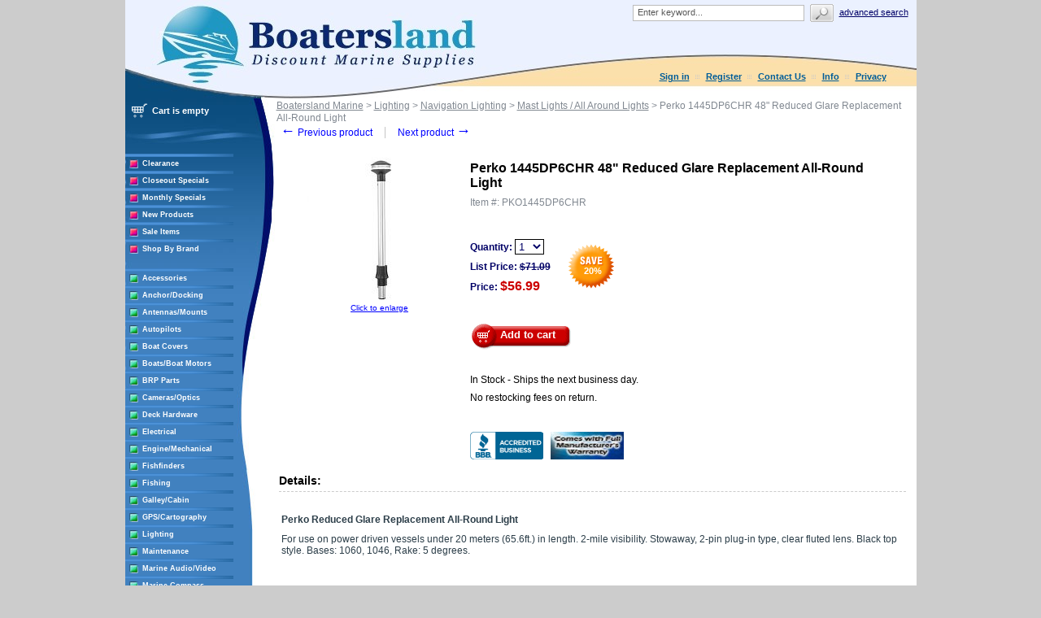

--- FILE ---
content_type: text/html; charset=UTF-8
request_url: https://www.boatersland.com/pko1445dp6chr.html
body_size: 66385
content:
<?xml version="1.0" encoding="UTF-8"?>
<!DOCTYPE html PUBLIC "-//W3C//DTD XHTML 1.0 Transitional//EN" "http://www.w3.org/TR/xhtml1/DTD/xhtml1-transitional.dtd">

<html xmlns="http://www.w3.org/1999/xhtml">
<head>
  <title>Perko 1445DP6CHR 48&quot; Reduced Glare Replacement All-Round Light - Perko 1445DP6CHR - Mast Lights / All Around Lights - Navigation Lighting - Lighting - Boatersland Marine</title>
  <meta http-equiv="Content-Type" content="text/html; charset=UTF-8" />
  <meta http-equiv="X-UA-Compatible" content="IE=Edge" />
  <meta http-equiv="Content-Script-Type" content="text/javascript" />
  <meta http-equiv="Content-Style-Type" content="text/css" />
  <meta http-equiv="Content-Language" content="en" />
  
  
  
  <meta name="description" content="Shop for your Perko 1445DP6CHR 48&amp;quot; Reduced Glare Replacement All-Round Light at Boatersland.com" />
  <meta name="keywords" content="Perko 1445DP6CHR 48&amp;quot; Reduced Glare Replacement All-Round Light" />
  <meta property="og:image" content="http://www.boatersland.com/images/img/pko1445dp6chr.jpg"/>

<!-- Global site tag (gtag.js) - Google Ads: 1071977410 -->
<script async src="https://www.googletagmanager.com/gtag/js?id=AW-1071977410"></script>
<script>
  window.dataLayer = window.dataLayer || [];
  function gtag(){dataLayer.push(arguments);}
  gtag('js', new Date());

  gtag('config', 'AW-1071977410', {'allow_enhanced_conversions':true});
</script>
  <script type="text/javascript">
//<![CDATA[
  var number_format_dec = '.'; var number_format_th = ','; var number_format_point = '2'; var store_language = 'en'; var xcart_web_dir = ""; var images_dir = "/skin/common_files/images"; var alt_images_dir = "/skin/boatersland/images"; var lbl_no_items_have_been_selected = 'No items have been selected'; var current_area = 'C'; var currency_format = "$x"; var lbl_product_minquantity_error = "Sorry, the minimum order quantity for this product is {{min}}."; var lbl_product_maxquantity_error = "Sorry, the maximum order quantity for this product is {{max}}."; var lbl_product_quantity_type_error = "You can specify a number from {{min}} to {{max}}."; var is_limit = false; var lbl_required_field_is_empty = "The required field \'~~field~~\' is empty!"; var lbl_field_required = "Field is required"; var lbl_field_format_is_invalid = "The format of the \'~~field~~\' field is invalid."; var txt_required_fields_not_completed = "The following required fields have not been completed: {{fields}} Do you wish to submit the form with these fields empty?"; var lbl_blockui_default_message = "Please wait..."; var lbl_error = 'Error'; var lbl_warning = 'Warning'; var lbl_information = 'Information'; var lbl_ok = 'OK'; var lbl_yes = 'Yes'; var lbl_no = 'No'; var txt_minicart_total_note = 'Order subtotal does not cover discounts and extra costs like shipping charges, etc. The final cost of the order will be calculated at the checkout page.'; var txt_ajax_error_note = 'An error occurred while processing a request. Please <a href=\"javascript:void(0);\" onclick=\"javascript:window.location.reload();\">refresh the page.<a><br /><br />If the problem still persists after refreshing the page please <a href=\"javascript:void(0);\" onclick=\"javascript:self.location=\'help.php?section=contactus&amp;mode=update\'\">contact us<\/a> on the matter.';  var txt_email_invalid = "Email address is invalid! Please correct"; var email_validation_regexp = new RegExp("^[a-z0-9!#$%&\'*+\\/=?^_`{|}~-]+(?:\\.[a-z0-9!#$%&\'*+\\/=?^_`{|}~-]+)*@(?:[a-z0-9](?:[a-z0-9-]*[a-z0-9])?\\.)+[a-z](?:[a-z0-9-]*[a-z0-9])$", "gi");  var is_admin_editor = false; var  topMessageDelay = []; topMessageDelay['i'] = 10*1000; topMessageDelay['w'] = 60*1000; topMessageDelay['e'] = 0*1000; 
//]]>
</script> <script type="text/javascript" src="/skin/common_files/js/common.js"></script>    <script type="text/javascript" src="/skin/common_files/js/browser_identificator.js"></script>       <script type="text/javascript" src="/skin/common_files/lib/jquery-min.js"></script> <script type="text/javascript" src="/skin/common_files/lib/jquery.bgiframe.min.js"></script>   <script type="text/javascript" src="/skin/common_files/lib/jqueryui/jquery-ui.custom.min.js"></script>    <link rel="stylesheet" type="text/css" href="/skin/common_files/lib/jqueryui/jquery.ui.theme.css" />  <link rel="stylesheet" type="text/css" href="/skin/common_files/css/jquery_ui.css" />   <script type="text/javascript" src="/skin/common_files/js/ajax.js"></script> <script type="text/javascript" src="/skin/common_files/lib/cluetip/jquery.cluetip.js"></script>  <script type="text/javascript" src="/skin/common_files/js/top_message.js"></script> <script type="text/javascript" src="/skin/common_files/js/popup_open.js"></script> <script type="text/javascript" src="/skin/common_files/lib/jquery.blockUI.js"></script> <script type="text/javascript" src="/skin/common_files/lib/jquery.blockUI.defaults.js"></script>  <script type="text/javascript" src="/skin/boatersland/modules/Banner_System/js/jquery.cycle.all.js"></script>  <script type="text/javascript" src="/skin/common_files/lib/jquery.cookie.js"></script>            <script type="text/javascript">
//<![CDATA[
    /*  Fix a.href if base url is defined for page */ function anchor_fix() { var links = document.getElementsByTagName('A'); var m; var _rg = new RegExp("(^|" + self.location.host + xcart_web_dir + "/)#([\\w\\d_]+)$"); for (var i = 0; i < links.length; i++) {   if (links[i].href && (m = links[i].href.match(_rg))) {     links[i].href = 'javascript:void(self.location.hash = "' + m[2] + '");';   } } } if (window.addEventListener) window.addEventListener("load", anchor_fix, false); else if (window.attachEvent) window.attachEvent("onload", anchor_fix);    function initDropOutButton() {   if ($(this).hasClass('activated-widget'))     return;   $(this).addClass('activated-widget');   var dropOutBoxObj = $(this).parent().find('.dropout-box');   /* Process the onclick event on a dropout button  */   $(this).click(     function(e) {       e.stopPropagation();       $('.dropout-box').removeClass('current');       dropOutBoxObj         .toggle()         .addClass('current');       $('.dropout-box').not('.current').hide();       if (dropOutBoxObj.offset().top + dropOutBoxObj.height() - $('#center-main').offset().top - $('#center-main').height() > 0) {         dropOutBoxObj.css('bottom', '-2px');       }     }   );   /* Click on a dropout layer keeps the dropout content opened */   $(this).parent().click(     function(e) {       e.stopPropagation();     }   );   /* shift the dropout layer from the right hand side  */   /* if it's out of the main area */   var borderDistance = ($("#center-main").offset().left + $("#center-main").outerWidth()) - ($(this).offset().left + dropOutBoxObj.outerWidth());   if (!isNaN(borderDistance) && borderDistance < 0) {     dropOutBoxObj.css('left', borderDistance+'px');   } } $(document).ready( function() {   $('body').click(     function() {       $('.dropout-box')         .filter(function() { return $(this).css('display') != 'none'; } )         .hide();     }   );   $('div.dropout-container div.drop-out-button').each(initDropOutButton); } );    /* Position:absolute elements will not move when window is resized  */ /* if a sibling contains float elements and a clear:both element */ /* bugzilla.mozilla.org/show_bug.cgi?id=442542 */ /* FireFox 3.0+ */ if (navigator.userAgent.toLowerCase().search(/firefox\/(3\.\d+)/i) != -1 && typeof(window.$) != 'undefined') { $.event.add( window, 'resize', function() {   var h = document.getElementById('header');   if (!h || $(h).css('position') != 'absolute')     return;   document.getElementById('header').style.position = 'static';   setTimeout(     function() {       document.getElementById('header').style.position = 'absolute';     },   20); }); }   $(document).ready( function() { $('form').not('.skip-auto-validation').each(function() {   applyCheckOnSubmit(this); }); $('a.toggle-link').live(   'click',   function(e) {     $('#' + $(this).attr('id').replace('link', 'box')).toggle();   } ); });   if (products_data == undefined) { var products_data = []; }  var txt_are_you_sure = 'Are you sure?'; 
//]]>
</script>     <script type="text/javascript" src="/skin/boatersland/modules/Product_Options/func.js"></script>  <script type="text/javascript" src="/skin/common_files/js/check_quantity.js"></script>          <script type="text/javascript">
//<![CDATA[

var _gaq = _gaq || [];
_gaq.push(["_setAccount", "UA-3279255-1"]);
_gaq.push(["_trackPageview"]);


(function() {
  var ga = document.createElement('script'); ga.type = 'text/javascript'; ga.async = true;
  ga.src = ('https:' == document.location.protocol ? 'https://ssl' : 'http://www') + '.google-analytics.com/ga.js';
  var s = document.getElementsByTagName('script')[0]; s.parentNode.insertBefore(ga, s);
})();

//]]>
</script>



     <script type="text/javascript" src="/skin/common_files/modules/Add_to_cart_popup/product_added.js"></script>     <link rel="stylesheet" type="text/css" href="/skin/common_files/css/main.css" />     <link rel="stylesheet" type="text/css" href="/skin/common_files/css/main.FF.css" />    <link rel="stylesheet" type="text/css" href="/skin/common_files/lib/cluetip/jquery.cluetip.css" />                <link rel="stylesheet" type="text/css" href="/skin/common_files/modules/Recently_Viewed/main.css" /><link rel="stylesheet" type="text/css" href="/skin/common_files/modules/Add_to_cart_popup/main.css" /><link rel="stylesheet" type="text/css" href="/skin/common_files/modules/Upselling_Products/main.css" /><link rel="stylesheet" type="text/css" href="/skin/common_files/modules/Discount_Coupons/main.css" /><link rel="stylesheet" type="text/css" href="/skin/common_files/modules/Manufacturers/main.css" /><link rel="stylesheet" type="text/css" href="/skin/boatersland/modules/Banner_System/main.css" /><link rel="stylesheet" type="text/css" href="/skin/common_files/modules/New_Arrivals/main.css" /><link rel="stylesheet" type="text/css" href="/skin/common_files/modules/Google_reCaptcha/main.css" /><link rel="stylesheet" type="text/css" href="/skin/common_files/modules/UPS_OnLine_Tools/main.css" /><link rel="stylesheet" type="text/css" href="/skin/common_files/modules/Product_Options/main.css" /><link rel="stylesheet" type="text/css" href="/skin/common_files/modules/Detailed_Product_Images/main.css" /><link rel="stylesheet" type="text/css" href="/skin/common_files/modules/Advanced_Order_Management/main.css" /><link rel="stylesheet" type="text/css" href="/skin/common_files/modules/One_Page_Checkout/main.css" />      <link rel="stylesheet" type="text/css" href="/skin/boatersland/css/altskin.css" />         	                
<link rel="shortcut icon" type="image/png" href="https://www.boatersland.com/favicon.ico" />

  <link rel="canonical" href="https://www.boatersland.com/pko1445dp6chr.html" />
  <base href="https://www.boatersland.com/" />




  <script type="text/javascript" src='https://www.google.com/recaptcha/api.js'></script>
<script type="text/javascript">
//<![CDATA[
grc_public_key = '6LfM4TEdAAAAAARvTZHtRhUQr3pM441it8-Wm-q6';
//]]>
</script>




<link rel="stylesheet" type="text/css" href="/skin/boatersland/shadowbox/shadowbox.css" />
<script type="text/javascript" src="/skin/boatersland/shadowbox/shadowbox.js"></script>

<script type="text/javascript">
Shadowbox.init({
    handleOversize: "drag",
    counterType: 'skip'
});
</script>


</head>

<body class="uo-container ">

<div id="page-container"> <table class="Container" id="page-container-admin" cellpadding="0" cellspacing="0" width="960">
<tr><td class="Container">  <div class="Header">
<table cellpadding="0" cellspacing="0" border="0"><tr><td class="HeadLogo"><a href="https://www.boatersland.com"><img src="/skin/boatersland/images/spacer.gif" width="532" height="80" alt="" /></a></td>
<td class="HeadRightBox">

<div class="search">
  <div class="valign-middle">
    <form method="post" action="search.php" name="productsearchform">

      <input type="hidden" name="simple_search" value="Y" />
      <input type="hidden" name="mode" value="search" />
      <input type="hidden" name="posted_data[by_title]" value="Y" />
      <input type="hidden" name="posted_data[by_descr]" value="Y" />
      <input type="hidden" name="posted_data[by_sku]" value="Y" />
      <input type="hidden" name="posted_data[search_in_subcategories]" value="Y" />
      <input type="hidden" name="posted_data[including]" value="all" />

      <input type="text" name="posted_data[substring]" class="text default-value" value="Enter keyword..." /><input type="image" src="/skin/common_files/images/spacer.gif" class="search-button" /><a href="search.php" class="search" rel="nofollow">Advanced search</a>

    </form>

  </div>
</div><div class="Phone">&nbsp;

<div class="header-name"><img src="/skin/boatersland/images/spacer.gif" width="5" height="5" alt="" /></div>

  <div class="header-links">
		<div class="wrapper">
			  <a href="https://www.boatersland.com/login.php" title="Sign in"  onclick="javascript: return !popupOpen('login.php','', {zIndex: 10001});" id="href_Sign_in">Sign in</a>  <a href="register.php">Register</a>



 <a href="help.php?section=contactus&amp;mode=update">Contact Us</a>
 <a href="help.php?section=conditions">Info</a>
 <a href="help.php?section=business">Privacy</a>

 		</div>
  </div>
</td>
</tr>
</table>
</div>                  <div id="fb-root"></div>
        
        
    <!-- central space -->

    
<!-- main area -->
<table width="100%" cellpadding="0" cellspacing="0">
<tr>
<td class="VertMenuLeftColumn">
<div class="VertMenuLeftColumnSubstrate" id="m_table">

<div style="padding-left: 6px; padding-bottom:35px;">
     <script type="text/javascript">
//<![CDATA[
 var lbl_error = 'Error'; var txt_minicart_total_note = 'Order subtotal does not cover discounts and extra costs like shipping charges, etc. The final cost of the order will be calculated at the checkout page.'; 
//]]>
</script> <script type="text/javascript" src="/skin/common_files/js/ajax.minicart.js"></script>    

<div class="menu-minicart"><div class="minicart">

<table cellpadding="1" cellspacing="0">
<tr>
	<td width="23"><img src="/skin/boatersland/images/cart_empty.gif" width="19" height="16" alt="" /></td>
	<td class="minicart" align="center"><b>Cart is empty</b></td>
</tr>
</table>
</div>
</div></div>

<div style="padding: 0px;">
									<img src="/skin/boatersland/images/custom/stripe.jpg" width="133" height="4" alt="" vspace="3" /><br />
<img src="/skin/boatersland/images/custom/rsquare.jpg" width="11" height="11" alt="" style="float: left;" hspace="5"/><a href="https://www.boatersland.com/clearance-items.html" class="VertMenuItems">Clearance</a><br />
<img src="/skin/boatersland/images/spacer.gif" width="11" height="1" alt="" /><br />
		<img src="/skin/boatersland/images/custom/stripe.jpg" width="133" height="4" alt="" vspace="3" /><br />
<img src="/skin/boatersland/images/custom/rsquare.jpg" width="11" height="11" alt="" style="float: left;" hspace="5"/><a href="https://www.boatersland.com/closeouts.html" class="VertMenuItems">Closeout Specials</a><br />
<img src="/skin/boatersland/images/spacer.gif" width="11" height="1" alt="" /><br />
															<img src="/skin/boatersland/images/custom/stripe.jpg" width="133" height="4" alt="" vspace="3" /><br />
<img src="/skin/boatersland/images/custom/rsquare.jpg" width="11" height="11" alt="" style="float: left;" hspace="5"/><a href="https://www.boatersland.com/monthlyspecials.html" class="VertMenuItems">Monthly Specials</a><br />
<img src="/skin/boatersland/images/spacer.gif" width="11" height="1" alt="" /><br />
		<img src="/skin/boatersland/images/custom/stripe.jpg" width="133" height="4" alt="" vspace="3" /><br />
<img src="/skin/boatersland/images/custom/rsquare.jpg" width="11" height="11" alt="" style="float: left;" hspace="5"/><a href="https://www.boatersland.com/new.html" class="VertMenuItems">New Products</a><br />
<img src="/skin/boatersland/images/spacer.gif" width="11" height="1" alt="" /><br />
										<img src="/skin/boatersland/images/custom/stripe.jpg" width="133" height="4" alt="" vspace="3" /><br />
<img src="/skin/boatersland/images/custom/rsquare.jpg" width="11" height="11" alt="" style="float: left;" hspace="5"/><a href="https://www.boatersland.com/sale-items.html" class="VertMenuItems">Sale Items</a><br />
<img src="/skin/boatersland/images/spacer.gif" width="11" height="1" alt="" /><br />
								<img src="/skin/boatersland/images/custom/stripe.jpg" width="133" height="4" alt="" vspace="3" /><br />
<img src="/skin/boatersland/images/custom/rsquare.jpg" width="11" height="11" alt="" style="float: left;" hspace="5"/><a href="manufacturers.php" class="VertMenuItems">Shop By Brand</a><br />
<img src="/skin/boatersland/images/spacer.gif" width="11" height="1" alt="" /><br />

</div>
<img src="/skin/common_files/images/spacer.gif" width="184" height="1" alt="" /><br />
<br />

<div style="padding: 0px;">

	<img src="/skin/boatersland/images/custom/stripe.jpg" width="133" height="4" alt="" vspace="3" /><br />
<img src="/skin/boatersland/images/custom/gsquare.jpg" width="11" height="11" alt="" style="float: left;" hspace="5"/><a href="https://www.boatersland.com/accessories.html" class="VertMenuItemsGreen">Accessories</a><br />
<img src="/skin/boatersland/images/spacer.gif" width="11" height="1" alt="" /><br />
		<img src="/skin/boatersland/images/custom/stripe.jpg" width="133" height="4" alt="" vspace="3" /><br />
<img src="/skin/boatersland/images/custom/gsquare.jpg" width="11" height="11" alt="" style="float: left;" hspace="5"/><a href="https://www.boatersland.com/anchordocking.html" class="VertMenuItemsGreen">Anchor/Docking</a><br />
<img src="/skin/boatersland/images/spacer.gif" width="11" height="1" alt="" /><br />
		<img src="/skin/boatersland/images/custom/stripe.jpg" width="133" height="4" alt="" vspace="3" /><br />
<img src="/skin/boatersland/images/custom/gsquare.jpg" width="11" height="11" alt="" style="float: left;" hspace="5"/><a href="https://www.boatersland.com/antennas.html" class="VertMenuItemsGreen">Antennas/Mounts</a><br />
<img src="/skin/boatersland/images/spacer.gif" width="11" height="1" alt="" /><br />
		<img src="/skin/boatersland/images/custom/stripe.jpg" width="133" height="4" alt="" vspace="3" /><br />
<img src="/skin/boatersland/images/custom/gsquare.jpg" width="11" height="11" alt="" style="float: left;" hspace="5"/><a href="https://www.boatersland.com/marine-autopilots.html" class="VertMenuItemsGreen">Autopilots</a><br />
<img src="/skin/boatersland/images/spacer.gif" width="11" height="1" alt="" /><br />
		<img src="/skin/boatersland/images/custom/stripe.jpg" width="133" height="4" alt="" vspace="3" /><br />
<img src="/skin/boatersland/images/custom/gsquare.jpg" width="11" height="11" alt="" style="float: left;" hspace="5"/><a href="https://www.boatersland.com/boatcovers.html" class="VertMenuItemsGreen">Boat Covers</a><br />
<img src="/skin/boatersland/images/spacer.gif" width="11" height="1" alt="" /><br />
		<img src="/skin/boatersland/images/custom/stripe.jpg" width="133" height="4" alt="" vspace="3" /><br />
<img src="/skin/boatersland/images/custom/gsquare.jpg" width="11" height="11" alt="" style="float: left;" hspace="5"/><a href="https://www.boatersland.com/boat-motors.html" class="VertMenuItemsGreen">Boats/Boat Motors</a><br />
<img src="/skin/boatersland/images/spacer.gif" width="11" height="1" alt="" /><br />
		<img src="/skin/boatersland/images/custom/stripe.jpg" width="133" height="4" alt="" vspace="3" /><br />
<img src="/skin/boatersland/images/custom/gsquare.jpg" width="11" height="11" alt="" style="float: left;" hspace="5"/><a href="https://www.boatersland.com/brp-parts.html" class="VertMenuItemsGreen">BRP Parts</a><br />
<img src="/skin/boatersland/images/spacer.gif" width="11" height="1" alt="" /><br />
		<img src="/skin/boatersland/images/custom/stripe.jpg" width="133" height="4" alt="" vspace="3" /><br />
<img src="/skin/boatersland/images/custom/gsquare.jpg" width="11" height="11" alt="" style="float: left;" hspace="5"/><a href="https://www.boatersland.com/marine-cameras.html" class="VertMenuItemsGreen">Cameras/Optics</a><br />
<img src="/skin/boatersland/images/spacer.gif" width="11" height="1" alt="" /><br />
				<img src="/skin/boatersland/images/custom/stripe.jpg" width="133" height="4" alt="" vspace="3" /><br />
<img src="/skin/boatersland/images/custom/gsquare.jpg" width="11" height="11" alt="" style="float: left;" hspace="5"/><a href="https://www.boatersland.com/marine-deck-hardware.html" class="VertMenuItemsGreen">Deck Hardware</a><br />
<img src="/skin/boatersland/images/spacer.gif" width="11" height="1" alt="" /><br />
		<img src="/skin/boatersland/images/custom/stripe.jpg" width="133" height="4" alt="" vspace="3" /><br />
<img src="/skin/boatersland/images/custom/gsquare.jpg" width="11" height="11" alt="" style="float: left;" hspace="5"/><a href="https://www.boatersland.com/marine-electrical-supplies.html" class="VertMenuItemsGreen">Electrical</a><br />
<img src="/skin/boatersland/images/spacer.gif" width="11" height="1" alt="" /><br />
		<img src="/skin/boatersland/images/custom/stripe.jpg" width="133" height="4" alt="" vspace="3" /><br />
<img src="/skin/boatersland/images/custom/gsquare.jpg" width="11" height="11" alt="" style="float: left;" hspace="5"/><a href="https://www.boatersland.com/enginesystems.html" class="VertMenuItemsGreen">Engine/Mechanical</a><br />
<img src="/skin/boatersland/images/spacer.gif" width="11" height="1" alt="" /><br />
		<img src="/skin/boatersland/images/custom/stripe.jpg" width="133" height="4" alt="" vspace="3" /><br />
<img src="/skin/boatersland/images/custom/gsquare.jpg" width="11" height="11" alt="" style="float: left;" hspace="5"/><a href="https://www.boatersland.com/fishfinders.html" class="VertMenuItemsGreen">Fishfinders</a><br />
<img src="/skin/boatersland/images/spacer.gif" width="11" height="1" alt="" /><br />
		<img src="/skin/boatersland/images/custom/stripe.jpg" width="133" height="4" alt="" vspace="3" /><br />
<img src="/skin/boatersland/images/custom/gsquare.jpg" width="11" height="11" alt="" style="float: left;" hspace="5"/><a href="https://www.boatersland.com/fishing-supplies.html" class="VertMenuItemsGreen">Fishing</a><br />
<img src="/skin/boatersland/images/spacer.gif" width="11" height="1" alt="" /><br />
		<img src="/skin/boatersland/images/custom/stripe.jpg" width="133" height="4" alt="" vspace="3" /><br />
<img src="/skin/boatersland/images/custom/gsquare.jpg" width="11" height="11" alt="" style="float: left;" hspace="5"/><a href="https://www.boatersland.com/galley.html" class="VertMenuItemsGreen">Galley/Cabin</a><br />
<img src="/skin/boatersland/images/spacer.gif" width="11" height="1" alt="" /><br />
		<img src="/skin/boatersland/images/custom/stripe.jpg" width="133" height="4" alt="" vspace="3" /><br />
<img src="/skin/boatersland/images/custom/gsquare.jpg" width="11" height="11" alt="" style="float: left;" hspace="5"/><a href="https://www.boatersland.com/marine-gps.html" class="VertMenuItemsGreen">GPS/Cartography</a><br />
<img src="/skin/boatersland/images/spacer.gif" width="11" height="1" alt="" /><br />
		<img src="/skin/boatersland/images/custom/stripe.jpg" width="133" height="4" alt="" vspace="3" /><br />
<img src="/skin/boatersland/images/custom/gsquare.jpg" width="11" height="11" alt="" style="float: left;" hspace="5"/><a href="https://www.boatersland.com/lighting.html" class="VertMenuItemsGreen">Lighting</a><br />
<img src="/skin/boatersland/images/spacer.gif" width="11" height="1" alt="" /><br />
		<img src="/skin/boatersland/images/custom/stripe.jpg" width="133" height="4" alt="" vspace="3" /><br />
<img src="/skin/boatersland/images/custom/gsquare.jpg" width="11" height="11" alt="" style="float: left;" hspace="5"/><a href="https://www.boatersland.com/boat-maintenance.html" class="VertMenuItemsGreen">Maintenance</a><br />
<img src="/skin/boatersland/images/spacer.gif" width="11" height="1" alt="" /><br />
		<img src="/skin/boatersland/images/custom/stripe.jpg" width="133" height="4" alt="" vspace="3" /><br />
<img src="/skin/boatersland/images/custom/gsquare.jpg" width="11" height="11" alt="" style="float: left;" hspace="5"/><a href="https://www.boatersland.com/audio.html" class="VertMenuItemsGreen">Marine Audio/Video</a><br />
<img src="/skin/boatersland/images/spacer.gif" width="11" height="1" alt="" /><br />
		<img src="/skin/boatersland/images/custom/stripe.jpg" width="133" height="4" alt="" vspace="3" /><br />
<img src="/skin/boatersland/images/custom/gsquare.jpg" width="11" height="11" alt="" style="float: left;" hspace="5"/><a href="https://www.boatersland.com/marine-compass.html" class="VertMenuItemsGreen">Marine Compass</a><br />
<img src="/skin/boatersland/images/spacer.gif" width="11" height="1" alt="" /><br />
		<img src="/skin/boatersland/images/custom/stripe.jpg" width="133" height="4" alt="" vspace="3" /><br />
<img src="/skin/boatersland/images/custom/gsquare.jpg" width="11" height="11" alt="" style="float: left;" hspace="5"/><a href="https://www.boatersland.com/marine-instruments.html" class="VertMenuItemsGreen">Marine Instruments</a><br />
<img src="/skin/boatersland/images/spacer.gif" width="11" height="1" alt="" /><br />
		<img src="/skin/boatersland/images/custom/stripe.jpg" width="133" height="4" alt="" vspace="3" /><br />
<img src="/skin/boatersland/images/custom/gsquare.jpg" width="11" height="11" alt="" style="float: left;" hspace="5"/><a href="https://www.boatersland.com/marineradar.html" class="VertMenuItemsGreen">Marine Radar</a><br />
<img src="/skin/boatersland/images/spacer.gif" width="11" height="1" alt="" /><br />
				<img src="/skin/boatersland/images/custom/stripe.jpg" width="133" height="4" alt="" vspace="3" /><br />
<img src="/skin/boatersland/images/custom/gsquare.jpg" width="11" height="11" alt="" style="float: left;" hspace="5"/><a href="https://www.boatersland.com/outdoors.html" class="VertMenuItemsGreen">Outdoor Products</a><br />
<img src="/skin/boatersland/images/spacer.gif" width="11" height="1" alt="" /><br />
		<img src="/skin/boatersland/images/custom/stripe.jpg" width="133" height="4" alt="" vspace="3" /><br />
<img src="/skin/boatersland/images/custom/gsquare.jpg" width="11" height="11" alt="" style="float: left;" hspace="5"/><a href="https://www.boatersland.com/paint.html" class="VertMenuItemsGreen">Paint</a><br />
<img src="/skin/boatersland/images/spacer.gif" width="11" height="1" alt="" /><br />
		<img src="/skin/boatersland/images/custom/stripe.jpg" width="133" height="4" alt="" vspace="3" /><br />
<img src="/skin/boatersland/images/custom/gsquare.jpg" width="11" height="11" alt="" style="float: left;" hspace="5"/><a href="https://www.boatersland.com/plumbvent.html" class="VertMenuItemsGreen">Plumbing/Ventilation</a><br />
<img src="/skin/boatersland/images/spacer.gif" width="11" height="1" alt="" /><br />
		<img src="/skin/boatersland/images/custom/stripe.jpg" width="133" height="4" alt="" vspace="3" /><br />
<img src="/skin/boatersland/images/custom/gsquare.jpg" width="11" height="11" alt="" style="float: left;" hspace="5"/><a href="https://www.boatersland.com/power-sports.html" class="VertMenuItemsGreen">Powersports</a><br />
<img src="/skin/boatersland/images/spacer.gif" width="11" height="1" alt="" /><br />
		<img src="/skin/boatersland/images/custom/stripe.jpg" width="133" height="4" alt="" vspace="3" /><br />
<img src="/skin/boatersland/images/custom/gsquare.jpg" width="11" height="11" alt="" style="float: left;" hspace="5"/><a href="https://www.boatersland.com/propellers.html" class="VertMenuItemsGreen">Propellers</a><br />
<img src="/skin/boatersland/images/spacer.gif" width="11" height="1" alt="" /><br />
			<img src="/skin/boatersland/images/custom/stripe.jpg" width="133" height="4" alt="" vspace="3" /><br />
<img src="/skin/boatersland/images/custom/gsquare.jpg" width="11" height="11" alt="" style="float: left;" hspace="5"/><a href="https://www.boatersland.com/safety-epirbs.html" class="VertMenuItemsGreen">Safety/EPIRBs</a><br />
<img src="/skin/boatersland/images/spacer.gif" width="11" height="1" alt="" /><br />
		<img src="/skin/boatersland/images/custom/stripe.jpg" width="133" height="4" alt="" vspace="3" /><br />
<img src="/skin/boatersland/images/custom/gsquare.jpg" width="11" height="11" alt="" style="float: left;" hspace="5"/><a href="https://www.boatersland.com/sailinghdware.html" class="VertMenuItemsGreen">Sailing</a><br />
<img src="/skin/boatersland/images/spacer.gif" width="11" height="1" alt="" /><br />
			<img src="/skin/boatersland/images/custom/stripe.jpg" width="133" height="4" alt="" vspace="3" /><br />
<img src="/skin/boatersland/images/custom/gsquare.jpg" width="11" height="11" alt="" style="float: left;" hspace="5"/><a href="https://www.boatersland.com/kvhsatellite.html" class="VertMenuItemsGreen">Satellite TV/Phone</a><br />
<img src="/skin/boatersland/images/spacer.gif" width="11" height="1" alt="" /><br />
		<img src="/skin/boatersland/images/custom/stripe.jpg" width="133" height="4" alt="" vspace="3" /><br />
<img src="/skin/boatersland/images/custom/gsquare.jpg" width="11" height="11" alt="" style="float: left;" hspace="5"/><a href="https://www.boatersland.com/trailering.html" class="VertMenuItemsGreen">Trailering</a><br />
<img src="/skin/boatersland/images/spacer.gif" width="11" height="1" alt="" /><br />
		<img src="/skin/boatersland/images/custom/stripe.jpg" width="133" height="4" alt="" vspace="3" /><br />
<img src="/skin/boatersland/images/custom/gsquare.jpg" width="11" height="11" alt="" style="float: left;" hspace="5"/><a href="https://www.boatersland.com/trimtabs.html" class="VertMenuItemsGreen">Trim Tabs</a><br />
<img src="/skin/boatersland/images/spacer.gif" width="11" height="1" alt="" /><br />
		<img src="/skin/boatersland/images/custom/stripe.jpg" width="133" height="4" alt="" vspace="3" /><br />
<img src="/skin/boatersland/images/custom/gsquare.jpg" width="11" height="11" alt="" style="float: left;" hspace="5"/><a href="https://www.boatersland.com/marineradios.html" class="VertMenuItemsGreen">VHF/SSB Radios</a><br />
<img src="/skin/boatersland/images/spacer.gif" width="11" height="1" alt="" /><br />
		<img src="/skin/boatersland/images/custom/stripe.jpg" width="133" height="4" alt="" vspace="3" /><br />
<img src="/skin/boatersland/images/custom/gsquare.jpg" width="11" height="11" alt="" style="float: left;" hspace="5"/><a href="https://www.boatersland.com/watersports.html" class="VertMenuItemsGreen">Water Sports</a><br />
<img src="/skin/boatersland/images/spacer.gif" width="11" height="1" alt="" /><br />
		<img src="/skin/boatersland/images/custom/stripe.jpg" width="133" height="4" alt="" vspace="3" /><br />
<img src="/skin/boatersland/images/custom/gsquare.jpg" width="11" height="11" alt="" style="float: left;" hspace="5"/><a href="https://www.boatersland.com/weather-stations.html" class="VertMenuItemsGreen">Weather Stations</a><br />
<img src="/skin/boatersland/images/spacer.gif" width="11" height="1" alt="" /><br />
		<img src="/skin/boatersland/images/custom/stripe.jpg" width="133" height="4" alt="" vspace="3" /><br />
<img src="/skin/boatersland/images/custom/gsquare.jpg" width="11" height="11" alt="" style="float: left;" hspace="5"/><a href="https://www.boatersland.com/winterizing.html" class="VertMenuItemsGreen">Winterizing</a><br />
<img src="/skin/boatersland/images/spacer.gif" width="11" height="1" alt="" /><br />
	

</div>
<img src="/skin/common_files/images/spacer.gif" width="184" height="1" alt="" /><br />
<br />
																															<img src="/skin/boatersland/images/custom/stripe.jpg" width="133" height="4" alt="" vspace="3" /><br />
<img src="/skin/boatersland/images/custom/rsquare.jpg" width="11" height="11" alt="" style="float: left;" hspace="5"/><a href="https://www.boatersland.com/rebates.html" class="VertMenuItems">Rebates</a><br />
<img src="/skin/boatersland/images/spacer.gif" width="11" height="1" alt="" /><br />
											<div style="padding: 0px;">


<img src="/skin/boatersland/images/custom/stripe.jpg" width="133" height="4" alt="" vspace="3" /><br />
<img src="/skin/boatersland/images/custom/rsquare.jpg" width="11" height="11" alt="" style="float: left;" hspace="5"/><a href="http://blog.boatersland.com" target="_blank" class="VertMenuItems">Boatersland Blog</a><br />
<img src="/skin/boatersland/images/spacer.gif" width="11" height="1" alt="" /><br />
<img src="/skin/boatersland/images/custom/stripe.jpg" width="133" height="4" alt="" vspace="3" /><br />
<img src="/skin/boatersland/images/custom/rsquare.jpg" width="11" height="11" alt="" style="float: left;" hspace="5"/><a href="https://www.boatersland.com/emailsignup.html" class="VertMenuItems">Newsletter Signup</a><br />
<img src="/skin/boatersland/images/spacer.gif" width="11" height="1" alt="" /><br />


</div>
<img src="/skin/common_files/images/spacer.gif" width="184" height="1" alt="" /><br />
	<br />
<div style="width: 155px;" align="center">
<p><a target="_blank" href="https://seal.godaddy.com/verifySeal?sealID=4lNFCG5Mx3H5TUbH7XM5MrtY92Hbm6tkD11SSfXMkzbRVhbdRtqtB">
<img border="0" src="/skin/common_files/images/custom/godaddyssl.png" width="115" height="60" align="middle"></a></p>
<p>
<a target="_blank" href="http://verify.authorize.net/anetseal/?pid=7148af24-8e81-4bad-8bb3-82f65f8f37f2&rurl=http://www.boatersland.com/">
<img border="0" src="/skin/common_files/images/custom/authorize-net.png" width="90" height="72" align="middle"></a></p>	<div style="	width: 120px;
					padding: 3px;
					border-top: solid 2px #c0c0c0;
					border-left: solid 2px #c0c0c0;
					border-bottom: solid 2px #808080;
					border-right: solid 2px #808080;
					background-color: #00ffff;
					text-align: center;">
	<font style="	color:#ff0000;
					font:bold 13px Arial;">
					<i>Did you know?</i></font><br />
	<font style="	color:#000;
					fint:normal 13px Arial;">
					ALL products we sell are factory new and come with the full Manufacturers Warranty!</font>
					
	</div>
	<br />
	<a target="_blank" href="http://www.nmea.org">
	<img width="81" height="88" border="0" src="/skin/common_files/images/custom/nmea_logo.jpg" alt=""/>
	</a>
</div><br />
<img src="/skin/common_files/images/spacer.gif" width="184" height="1" alt="" />
<div id="bigspace" style="padding-top: 2px;">&nbsp;</div>
</div>
</td>
<td valign="top" width="100%" style="padding-left: 2px; padding-right: 10px; padding-top: 2px;">
<!-- central space -->

<div id="location">
<a href="home.php">Boatersland Marine</a>&nbsp;>&nbsp;<a href="https://www.boatersland.com/lighting.html">Lighting</a>&nbsp;>&nbsp;<a href="https://www.boatersland.com/navlights.html">Navigation Lighting</a>&nbsp;>&nbsp;<a href="https://www.boatersland.com/mastlight.html">Mast Lights / All Around Lights</a>&nbsp;>&nbsp;Perko 1445DP6CHR 48" Reduced Glare Replacement All-Round Light
</div>


<!-- check javascript availability -->
<noscript>
  <table width="500" cellpadding="2" cellspacing="0" align="center">
  <tr>
    <td align="center" class="ErrorMessage">This site requires JavaScript to function properly.<br />Please enable JavaScript in your web browser.</td>
  </tr>
  </table>
</noscript>

      
                            
      
      
      
      
      
      <script type="text/javascript">
//<![CDATA[
var txt_out_of_stock = "Out of stock";


function FormValidation(form) {

  if (typeof(window.check_exceptions) != 'undefined' && !check_exceptions()) {
    alert(exception_msg);
    return false;
  }


  

  var selavailObj = document.getElementById('product_avail');
  var inpavailObj = document.getElementById('product_avail_input');

  if ((!selavailObj || selavailObj.disabled == true) && inpavailObj && inpavailObj.disabled == false) {
      if (!check_quantity_input_box(inpavailObj))
        return false;

  } else if ((!inpavailObj || inpavailObj.disabled == true) && selavailObj && selavailObj.disabled == false && selavailObj.value == 0) {
      alert(txt_out_of_stock);
      return false;
  }

  return !ajax.widgets.add2cart || !ajax.widgets.add2cart(form);
}

// Check quantity input box
function check_quantity_input_box(inp) {
  if (isNaN(inp.minQuantity))
    inp.minQuantity = min_avail;

  if (isNaN(inp.maxQuantity))
    inp.maxQuantity = product_avail;

  if (!isNaN(inp.minQuantity) && !isNaN(inp.maxQuantity)) {
    var q = parseInt(inp.value);
    if (isNaN(q)) {
      alert(substitute(lbl_product_quantity_type_error, "min", inp.minQuantity, "max", inp.maxQuantity));
      return false;
    }

    if (q < inp.minQuantity) {
      alert(substitute(lbl_product_minquantity_error, "min", inp.minQuantity));
      return false;
    }

    if (q > inp.maxQuantity && is_limit) {
      alert(substitute(lbl_product_maxquantity_error, "max", inp.maxQuantity));
      return false;
    }

    if (typeof(window.check_wholesale) != 'undefined')
      check_wholesale(inp.value);

  }
  return true;
}

//]]>
</script>
  <div class="np-products"><ul><li><a href="https://www.boatersland.com/pko1445dp5chr.html" class="prev"><span class="arrow">&larr;</span>&nbsp;Previous product</a><span class="sep"></span><div class="popup" id="np-popup-prev"><img src="/skin/common_files/images/loading.gif" alt="" /></div></li><li class="last"><a href="https://www.boatersland.com/pko1445dp7chr.html" class="next">Next product&nbsp;<span class="arrow">&rarr;</span></a><div class="popup" id="np-popup-next"><img src="/skin/common_files/images/loading.gif" alt="" /></div></li></ul></div>
<script type="text/javascript">
//<![CDATA[
  var npProducts = [];
      npProducts['prev'] = [];
    npProducts['prev']['id'] = 76350;
    npProducts['prev']['loaded'] = false;
        npProducts['next'] = [];
    npProducts['next']['id'] = 76352;
    npProducts['next']['loaded'] = false;
  //]]>
</script>
<script type="text/javascript" src="/skin/common_files/js/np_products.js"></script>
<table width="100%" class="mainProductTbl"><tr><td>
         <script type="text/javascript">
//<![CDATA[
 var lbl_added = 'Added'; var lbl_error = 'Error'; var redirect_to_cart = false; 
//]]>
</script> <script type="text/javascript" src="/skin/common_files/js/ajax.add2cart.js"></script> <script type="text/javascript" src="/skin/common_files/js/ajax.product.js"></script> <script type="text/javascript" src="/skin/common_files/js/ajax.products.js"></script>  	<script type="text/javascript">
	//<![CDATA[
	
	$(ajax).bind(
	  'load',
	  function() {
	    var elm = $('.product-details').get(0);
	    return elm && ajax.widgets.product(elm);
	  }
	);
	
	//]]>
	</script>
  


<table width="100%" border="0" cellpadding="0" cellspacing="0" class="mainProductTbl">
<tr>
<td>


<table width="100%" border="0" cellpadding="0" cellspacing="0">
<tr>
<td colspan="2"><table width="100%" border="0" cellspacing="0" cellpadding="0">
<tr>
<td width="2%">&nbsp;</td>
<td width="28%" valign="top" class="itemImage">
						<a href="images/img/pko1445dp6chr.jpg" rel="shadowbox" title='Perko 1445DP6CHR 48&quot; Reduced Glare Replacement All-Round Light'>
		<img src="https://www.boatersland.com/images/cache/Perko-1445DP6CHR-48--Reduced-Glare-Replacement-All-Round-Light-1801472514380.jpg" class="NoBorder" alt="Perko 1445DP6CHR 48&quot; Reduced Glare Replacement All-Round Light" width="180" height="180" /></a>	<br>
		<a href="images/img/pko1445dp6chr.jpg" rel="shadowbox" title='Perko 1445DP6CHR 48&quot; Reduced Glare Replacement All-Round Light'>Click to enlarge</a>
	<br><br></td>

<td width="70%">
<div class="product-details"> <div class="details"> <form name="orderform" method="post" action="cart.php" onsubmit="javascript: return FormValidation(this);" id="orderform">
  <input type="hidden" name="mode" value="add" />
  <input type="hidden" name="productid" value="76351" />
  <input type="hidden" name="cat" value="" />
  <input type="hidden" name="page" value="" />
  
<table width="100%" border="0" cellpadding="3" cellspacing="0">
<tr>
<td colspan=2>
<h1>Perko 1445DP6CHR 48" Reduced Glare Replacement All-Round Light</h1></td>
</tr>
<tr>
<td colspan=2>
<p class="itemNum">Item #: <span nowrap="nowrap" id="product_code">PKO1445DP6CHR</span></p></td>

</tr>
<tr>
<td colspan=2>&nbsp;</td>
</tr>

		<tr><td colspan=2>

</td></tr>
	

<tr >
<td class="itemPricing"><p class="rowLabel">
  Quantity:
      </p>
		
					
							
			<script type="text/javascript" language="JavaScript 1.2">
	<!--
	var min_avail = 1;
	var avail = 1;
	var product_avail = 61;
	-->
	</script>
		<select id="product_availSJK" name="amount" class="ProductOptionsSecondCell">
		<option value="1">1</option>
		<option value="2">2</option>
		<option value="3">3</option>
		<option value="4">4</option>
		<option value="5">5</option>
		<option value="6">6</option>
		<option value="7">7</option>
		<option value="8">8</option>
		<option value="9">9</option>
		<option value="10">10</option>
		<option value="11">11</option>
		<option value="12">12</option>
		<option value="13">13</option>
		<option value="14">14</option>
		<option value="15">15</option>
		<option value="16">16</option>
		<option value="17">17</option>
		<option value="18">18</option>
		<option value="19">19</option>
		<option value="20">20</option>
		</select>
		</td>

	<td rowspan=3>
          <div class="save-percent-container">
            <div class="save" id="save_percent_box">
              <span id="save_percent"> 20</span>%
            </div>
          </div>
	</td>
	


</tr>

		<tr><td class="itemPricing"><p class="rowLabel">List Price:</p> 
	<p class="listpriceText"><span class="currency">$<span id="product_list_price">71.09</span></span></p>
	</td></tr>
	


		<tr><td><p class="rowLabel">Price:</p> 
		<p class="priceText" id="product_price">
		$56.99		</p>
	</td></tr>

<tr>
<td colspan=2>&nbsp;</td>
</tr>


<tr>
<td colspan=2>


<div class="buttons-row buttons-auto-separator">
		
	 
 
  
  
    

  <button class="button main-button add-to-cart-button" type="submit" title="Add to cart">
  <span class="button-add-cart">Add to cart</span>
  </button>









 
        </div>


</td>
</tr>
<tr>
<td colspan=2>&nbsp;</td>
</tr>

<tr>
<td colspan=2><a href="pages.php?alias=conditions" onclick="javascript:popupOpen(this.href, '', {width:800,height:600}); return false;" target="_blank" class="infoText" id="product_avail_txt">In Stock - Ships the next business day.
</a></td>
</tr>

<tr>
<td colspan=2><a href="pages.php?alias=conditions" onclick="javascript:popupOpen(this.href, '', {width:800,height:600}); return false;" target="_blank" class="infoText">No restocking fees on return.</a></td>
</tr>
<tr>
<td colspan=2>&nbsp;</td>
</tr>
<tr>
<td colspan=2><table width="100%" border="0" cellpadding="0" cellspacing="0">
<tr>
<td><a target="_blank" href="https://www.bbb.org/online/consumer/cks.aspx?id=106092813517"><img title="Click to verify BBB accreditation and to see a BBB report." border="0" src="/skin/boatersland/images/custom/bbbsealh2.gif" align="middle" alt="Click to verify BBB accreditation and to see a BBB report." /></a>&nbsp;&nbsp; <img src="/skin/boatersland/images/custom/warranty.jpg" alt="" align="middle" /></td>
</tr>

</table>

</td>
</tr>
</table></form></div>
</div>
</td>

</tr>
</table></td>
</tr>




<tr>
<td><table width="100%" border="0" cellpadding="0" cellspacing="0" >
<tr>
<td><h4>Details:</h4></td>
</tr>
<tr><td class="prodDescr">
	<table class="Descr"><tr><td id="Descr">
			<p><b>Perko Reduced Glare Replacement All-Round Light</b></p>
<p>For use on power driven vessels under 20 meters (65.6ft.) in length. 2-mile 
visibility. Stowaway, 2-pin plug-in type, clear fluted lens. Black top style. 
Bases: 1060, 1046, Rake: 5 degrees.</p><br /><br />
	</td></tr></table>
</td>
</tr>
<tr>
<td class="productInfoText"><div class="productInfoBox">
<p class="redText">Did you Know?</p>
<strong>ALL</strong> products we sell are factory new and come with the full Manufacturers Warranty!</div></td>
</tr>
</table></td>
</tr></table>
</td>
</tr>

</table>

</td></tr>


<tr><td>
<div style="padding: 1px 8px 0 0;"><hr noshade="t" align="center"/></div>
<div style="text-align: center; font-size: 9px; padding: 3px 15px;">
<b>Related products</b><br />
			<a href="https://www.boatersland.com/att5100241.html" target="_parent">Attwood 5100241 24" Pole & Head 7100 Series</a>&nbsp;|&nbsp;			<a href="https://www.boatersland.com/att5110247.html" target="_parent">Attwood 5110247 24" Frosted Globe Pole Light</a>&nbsp;|&nbsp;			<a href="https://www.boatersland.com/att5110307.html" target="_parent">Attwood 5110307 Frosted Globe All Round Light</a>&nbsp;|&nbsp;			<a href="https://www.boatersland.com/att5110367.html" target="_parent">Attwood 5110367 36" Pole & Head 7100 Series</a>&nbsp;|&nbsp;			<a href="https://www.boatersland.com/att5110427.html" target="_parent">Attwood 5110427 42" Frosted Globe Pole Light</a>&nbsp;|&nbsp;			<a href="https://www.boatersland.com/att5110487.html" target="_parent">Attwood 5110487 48" Universal Frosted Globe Pole</a>&nbsp;|&nbsp;			<a href="https://www.boatersland.com/att5330427.html" target="_parent">Attwood 5330427 42" Anti Glare Light</a>&nbsp;|&nbsp;			<a href="https://www.boatersland.com/att5330487.html" target="_parent">Attwood 5330487 48" Anti Glare Light</a>&nbsp;|&nbsp;			<a href="https://www.boatersland.com/att5340547.html" target="_parent">Attwood 5340547 54" All Round Folding Light</a>&nbsp;|&nbsp;			<a href="https://www.boatersland.com/att7100a7.html" target="_parent">Attwood 7100A7 24" All-Round Light</a>&nbsp;|&nbsp;			<a href="https://www.boatersland.com/att7100b7.html" target="_parent">Attwood 7100B7 30" All-Round Light</a>&nbsp;|&nbsp;			<a href="https://www.boatersland.com/att7100c7.html" target="_parent">Attwood 7100C7 36" All-Round Light</a>&nbsp;|&nbsp;			<a href="https://www.boatersland.com/hll959940201.html" target="_parent">Hella 959940201 Lamp NaviLED Pro Masthead Black</a>&nbsp;|&nbsp;			<a href="https://www.boatersland.com/hll959940211.html" target="_parent">Hella 959940211 Lamp NaviLED Pro Masthead White</a>&nbsp;|&nbsp;			<a href="https://www.boatersland.com/hll002492201.html" target="_parent">Hella 002492201 All Round/Anchor Light</a>&nbsp;|&nbsp;			<a href="https://www.boatersland.com/hll959910011.html" target="_parent">Hella 959910011 Lamp NaviLED 360 8" Fixed</a>&nbsp;|&nbsp;			<a href="https://www.boatersland.com/pko0964dp0chr.html" target="_parent">Perko 0964DP0CHR Clear Lens Chrome Masthead Light</a>&nbsp;|&nbsp;			<a href="https://www.boatersland.com/pko1123dp1chr.html" target="_parent">Perko 1123DP1CHR Light Bow Windshield Mount</a>&nbsp;|&nbsp;			<a href="https://www.boatersland.com/pko1124dp2chr.html" target="_parent">Perko 1124DP2CHR Light Bow Windshield Mount</a>&nbsp;|&nbsp;			<a href="https://www.boatersland.com/pko1125dp4chr.html" target="_parent">Perko 1125DP4CHR 36" Light Bow Deck Mount</a>&nbsp;|&nbsp;			<a href="https://www.boatersland.com/pko1134dp0chr.html" target="_parent">Perko 1134DP0CHR Light Pole Windshield Mount</a>&nbsp;|&nbsp;			<a href="https://www.boatersland.com/pko1137dp0chr.html" target="_parent">Perko 1137DP0CHR Light Pole Windshield Mount</a>&nbsp;|&nbsp;			<a href="https://www.boatersland.com/pko1181dp0chr.html" target="_parent">Perko 1181DP0CHR Bow Light Windshield Mount</a>&nbsp;|&nbsp;			<a href="https://www.boatersland.com/pko1184dp0chr.html" target="_parent">Perko 1184DP0CHR Bow Light Windshield Mount</a>&nbsp;|&nbsp;			<a href="https://www.boatersland.com/pko1284dp0chr.html" target="_parent">Perko 1284DP0CHR Bow Anchor Light</a>&nbsp;|&nbsp;			<a href="https://www.boatersland.com/pko1301dp0chr.html" target="_parent">Perko 1301DP0CHR 7-1/8" All Round White Light</a>&nbsp;|&nbsp;			<a href="https://www.boatersland.com/pko1331dp0chr.html" target="_parent">Perko 1331DP0CHR Masthead Chrome Light</a>&nbsp;|&nbsp;			<a href="https://www.boatersland.com/pko1607dp0chr.html" target="_parent">Perko 1607DP0CHR Tower Arch Light</a>&nbsp;|&nbsp;			<a href="https://www.boatersland.com/pko1634dp0chr.html" target="_parent">Perko 1634DP0CHR All Round Light</a>&nbsp;|&nbsp;			<a href="https://www.boatersland.com/pko1637dp0chr.html" target="_parent">Perko 1637DP0CHR All Round Light</a>&nbsp;|&nbsp;			<a href="https://www.boatersland.com/scp05471.html" target="_parent">Seachoice 05471 All-Round Light Clear Telescope</a>&nbsp;|&nbsp;			<a href="https://www.boatersland.com/scp05571.html" target="_parent">Seachoice 05571 All-Round Light Stow-A-Way</a>&nbsp;|&nbsp;			<a href="https://www.boatersland.com/scp05591.html" target="_parent">Seachoice 05591 All-Round Light Clear Stow-A-Way</a>&nbsp;|&nbsp;			<a href="https://www.boatersland.com/scp05611.html" target="_parent">Seachoice 05611 Deluxe All-Round Light Stowaway</a>&nbsp;|&nbsp;			<a href="https://www.boatersland.com/scp05761.html" target="_parent">Seachoice 05761 48" All-Round Reduced Glare</a>&nbsp;|&nbsp;			<a href="https://www.boatersland.com/scp05851.html" target="_parent">Seachoice 05851 4" All-Round Light</a>&nbsp;|&nbsp;			<a href="https://www.boatersland.com/scp05931.html" target="_parent">Seachoice 05931 Deluxe Masthead Light Horizontal</a>&nbsp;|&nbsp;			<a href="https://www.boatersland.com/scp05961.html" target="_parent">Seachoice 05961 10-5/8" Masthead Light</a>&nbsp;|&nbsp;			<a href="https://www.boatersland.com/scp05991.html" target="_parent">Seachoice 05991 3-1/4" Fixed Masthead Light</a>&nbsp;|&nbsp;			<a href="https://www.boatersland.com/pko1470dp4chr.html" target="_parent">Perko 1470DP4CHR 36" Delta Universal Pole Light</a>&nbsp;|&nbsp;			<a href="https://www.boatersland.com/pko1470dp5chr.html" target="_parent">Perko 1470DP5CHR 42" Delta Universal Pole Light</a>&nbsp;|&nbsp;			<a href="https://www.boatersland.com/pko1470dp6chr.html" target="_parent">Perko 1470DP6CHR 48" Delta Universal Pole Light</a>&nbsp;|&nbsp;			<a href="https://www.boatersland.com/pko1470dp7chr.html" target="_parent">Perko 1470DP7CHR 54" Delta Universal Pole Light</a>&nbsp;|&nbsp;			<a href="https://www.boatersland.com/pko1470dp8chr.html" target="_parent">Perko 1470DP8CHR 60" Delta Universal Pole Light</a>&nbsp;|&nbsp;			<a href="https://www.boatersland.com/pko1451dp6chr.html" target="_parent">Perko 1451DP6CHR 48" Delta Folding Pole Light</a>&nbsp;|&nbsp;			<a href="https://www.boatersland.com/pko1451dp8chr.html" target="_parent">Perko 1451DP8CHR 60" Delta Folding Pole Light</a>&nbsp;|&nbsp;			<a href="https://www.boatersland.com/pko1611dp2chr.html" target="_parent">Perko 1611DP2CHR 20-3/4" Sternlight Pole</a>&nbsp;|&nbsp;			<a href="https://www.boatersland.com/pko1183dp0chr.html" target="_parent">Perko 1183DP0CHR 4-1/4" Bow Light Fixed Mount</a>&nbsp;|&nbsp;			<a href="https://www.boatersland.com/att5610487.html" target="_parent">Attwood 5610487 26"-42" Telescoping Pole Light</a>&nbsp;|&nbsp;			<a href="https://www.boatersland.com/asl250007.html" target="_parent">Aqua Signal 250007 Series 25 All-Round Pedestal Light - Clear Lens</a>&nbsp;|&nbsp;			<a href="https://www.boatersland.com/asl254007.html" target="_parent">Aqua Signal 254007 Series 25 Classic Masthead Light - White Lens</a>&nbsp;|&nbsp;			<a href="https://www.boatersland.com/asl220207.html" target="_parent">Aqua Signal 220207 20" Series 22 All-Round Fold Down Light</a>&nbsp;|&nbsp;			<a href="https://www.boatersland.com/scp02941.html" target="_parent">Seachoice 02941 24" LED All-Round Light</a>&nbsp;|&nbsp;			<a href="https://www.boatersland.com/scp02931.html" target="_parent">Seachoice 02931 48" LED All-Round Light</a>&nbsp;|&nbsp;			<a href="https://www.boatersland.com/scp05631.html" target="_parent">Seachoice 05631 Stow-A-Way All-Round White Light</a>&nbsp;|&nbsp;			<a href="https://www.boatersland.com/scp02951.html" target="_parent">Seachoice 02951 24" LED All-Round Light</a>&nbsp;|&nbsp;			<a href="https://www.boatersland.com/scp02961.html" target="_parent">Seachoice 02961 48" LED All-Round Light</a>&nbsp;|&nbsp;			<a href="https://www.boatersland.com/scp02911.html" target="_parent">Seachoice 02911 24" LED All-Round Light with Locking Base</a>&nbsp;|&nbsp;			<a href="https://www.boatersland.com/scp02901.html" target="_parent">Seachoice 02901 24" LED Telescoping All-Round Light with Locking Base</a>&nbsp;|&nbsp;			<a href="https://www.boatersland.com/scp02921.html" target="_parent">Seachoice 02921 24" LED All-Round Light with Locking Base</a>&nbsp;|&nbsp;			<a href="https://www.boatersland.com/scp05981.html" target="_parent">Seachoice 05981 Stainless Steel Masthead All-Round White Light</a>&nbsp;|&nbsp;			<a href="https://www.boatersland.com/scp05861.html" target="_parent">Seachoice 05861 8" All-Around Light</a>&nbsp;|&nbsp;			<a href="https://www.boatersland.com/scp02851.html" target="_parent">Seachoice 02851 4" LED All-Round Light</a>&nbsp;|&nbsp;			<a href="https://www.boatersland.com/scp02861.html" target="_parent">Seachoice 02861 7.5" LED All-Round Light</a>&nbsp;|&nbsp;			<a href="https://www.boatersland.com/scp05971.html" target="_parent">Seachoice 05971 Vertical Mount Deluxe Masthead All-Round Light</a>&nbsp;|&nbsp;			<a href="https://www.boatersland.com/scp02871.html" target="_parent">Seachoice 02871 9" LED Fold Down All-Round Light</a>&nbsp;|&nbsp;			<a href="https://www.boatersland.com/hll995002021.html" target="_parent">Hella 995002021 8" Black Series 2010 All-Round Lamp</a>&nbsp;|&nbsp;			<a href="https://www.boatersland.com/sdg4000421.html" target="_parent">Seadog 4000421 LED All Around Light</a>&nbsp;|&nbsp;			<a href="https://www.boatersland.com/sdg4000221.html" target="_parent">Seadog 4000221 LED Masthead Light</a>&nbsp;|&nbsp;			<a href="https://www.boatersland.com/sdg4000261.html" target="_parent">Seadog 4000261 24" LED Fold Down All Around Pontoon Light</a>&nbsp;|&nbsp;			<a href="https://www.boatersland.com/dav3310.html" target="_parent">Davis 3310 Mega Masthead Light</a>&nbsp;|&nbsp;			<a href="https://www.boatersland.com/pko1400dp2chr.html" target="_parent">Perko 1400DP2CHR 24"  Universal Replacement All-Round Pole Light</a>&nbsp;|&nbsp;			<a href="https://www.boatersland.com/pko1400dp3chr.html" target="_parent">Perko 1400DP3CHR 30" Universal Replacement All-Round Pole Light</a>&nbsp;|&nbsp;			<a href="https://www.boatersland.com/pko1400dp4chr.html" target="_parent">Perko 1400DP4CHR 36" Universal Replacement All-Round Pole Light</a>&nbsp;|&nbsp;			<a href="https://www.boatersland.com/pko1400dp5chr.html" target="_parent">Perko 1400DP5CHR 42" Universal Replacement All-Round Pole Light</a>&nbsp;|&nbsp;			<a href="https://www.boatersland.com/pko1400dp6chr.html" target="_parent">Perko 1400DP6CHR 48" Universal Replacement All-Round Pole Light</a>&nbsp;|&nbsp;			<a href="https://www.boatersland.com/pko1400dp7chr.html" target="_parent">Perko 1400DP7CHR 54" Universal Replacement All-Round Pole Light</a>&nbsp;|&nbsp;			<a href="https://www.boatersland.com/pko1311dp2chr.html" target="_parent">Perko 1311DP2CHR 20-1/8" All-Round Telescoping Pole Light with Base</a>&nbsp;|&nbsp;			<a href="https://www.boatersland.com/pko1311dp4chr.html" target="_parent">Perko 1311DP4CHR 32-3/8" All-Round Telescoping Pole Light with Base</a>&nbsp;|&nbsp;			<a href="https://www.boatersland.com/pko1330dp2chr.html" target="_parent">Perko 1330DP2CHR 20-11/16" All-Round Stowaway Plug-In Pole Light</a>&nbsp;|&nbsp;			<a href="https://www.boatersland.com/pko1330dp4chr.html" target="_parent">Perko 1330DP4CHR 33" All-Round Stowaway Plug-In Pole Light</a>&nbsp;|&nbsp;			<a href="https://www.boatersland.com/pko1440dp2chr.html" target="_parent">Perko 1440DP2CHR 24" Reduced Glare Replacement All-Round Light</a>&nbsp;|&nbsp;			<a href="https://www.boatersland.com/pko1440dp4chr.html" target="_parent">Perko 1440DP4CHR 36" Reduced Glare Replacement All-Round Light</a>&nbsp;|&nbsp;			<a href="https://www.boatersland.com/pko1440dp5chr.html" target="_parent">Perko 1440DP5CHR 42" Reduced Glare Replacement All-Round Light</a>&nbsp;|&nbsp;			<a href="https://www.boatersland.com/pko1440dp6chr.html" target="_parent">Perko 1440DP6CHR 48" Reduced Glare Replacement All-Round Light</a>&nbsp;|&nbsp;			<a href="https://www.boatersland.com/pko1440dp7chr.html" target="_parent">Perko 1440DP7CHR 54" Reduced Glare Replacement All-Round Light</a>&nbsp;|&nbsp;			<a href="https://www.boatersland.com/pko1445dp4chr.html" target="_parent">Perko 1445DP4CHR 36" Reduced Glare Replacement All-Round Light</a>&nbsp;|&nbsp;			<a href="https://www.boatersland.com/pko1445dp5chr.html" target="_parent">Perko 1445DP5CHR 42" Reduced Glare Replacement All-Round Light</a>&nbsp;|&nbsp;			Perko 1445DP6CHR 48" Reduced Glare Replacement All-Round Light&nbsp;|&nbsp;			<a href="https://www.boatersland.com/pko1445dp7chr.html" target="_parent">Perko 1445DP7CHR 54" Reduced Glare Replacement All-Round Light</a>&nbsp;|&nbsp;			<a href="https://www.boatersland.com/pko1460dp4chr.html" target="_parent">Perko 1460DP4CHR 36" Reduced Glare Replacement All-Round Light</a>&nbsp;|&nbsp;			<a href="https://www.boatersland.com/pko1465dp5chr.html" target="_parent">Perko 1465DP5CHR 42" Reduced Glare Replacement All-Round Light</a>&nbsp;|&nbsp;			<a href="https://www.boatersland.com/pko1465dp7chr.html" target="_parent">Perko 1465DP7CHR 54" Reduced Glare Replacement All-Round Light</a>&nbsp;|&nbsp;			<a href="https://www.boatersland.com/pko1347dp4chr.html" target="_parent">Perko 1347DP4CHR 36" Straight Pole Stealth Series LED All-Round Light</a>&nbsp;|&nbsp;			<a href="https://www.boatersland.com/pko1347dp6chr.html" target="_parent">Perko 1347DP6CHR Stealth Replacement Rd Wht 48"</a>&nbsp;|&nbsp;			<a href="https://www.boatersland.com/pko1349dp6chr.html" target="_parent">Perko 1349DP6CHR 48" Fold-In Half Stealth Series LED All-Round Light</a>&nbsp;|&nbsp;			<a href="https://www.boatersland.com/pko1349dp8chr.html" target="_parent">Perko 1349DP8CHR 60" Fold-In Half Stealth Series LED All-Round Light</a>&nbsp;|&nbsp;			<a href="https://www.boatersland.com/pko1209dp2chr.html" target="_parent">Perko 1209DP2CHR 21-7/8" Chrome All-Round Plug-In Pole Light</a>&nbsp;|&nbsp;			<a href="https://www.boatersland.com/pko1123dp2chr.html" target="_parent">Perko 1123DP2CHR 20-1/2" Black-Chrome Combination Masthead Light</a>&nbsp;|&nbsp;			<a href="https://www.boatersland.com/pko1604dp0chr.html" target="_parent">Perko 1604DP0CHR 7-1/8" White All-Round Light</a>&nbsp;|&nbsp;			<a href="https://www.boatersland.com/pko1345dp1wht.html" target="_parent">Perko 1345DP1WHT 7-1/8" LED White All-Round Light</a>&nbsp;|&nbsp;			<a href="https://www.boatersland.com/pko0455dp2chr.html" target="_parent">Perko 0455DP2CHR White All-Round Light</a>&nbsp;|&nbsp;			<a href="https://www.boatersland.com/pko1196dp1chr.html" target="_parent">Perko 1196DP1CHR 5-1/16" Combination Masthead White Light</a>&nbsp;|&nbsp;			<a href="https://www.boatersland.com/pko1196dp2chr.html" target="_parent">Perko 1196DP2CHR 11-1/4" Combination Masthead White Light</a>&nbsp;|&nbsp;			<a href="https://www.boatersland.com/pko1445dp2chr.html" target="_parent">Perko 1445DP2CHR 24" Reduced Glare Replacement All-Round Light</a>&nbsp;|&nbsp;			<a href="https://www.boatersland.com/pko1608dp1blk.html" target="_parent">Perko Stealth LED All Round Light Black 4 1/2"</a>&nbsp;|&nbsp;			<a href="https://www.boatersland.com/asl340047.html" target="_parent">Aqua Signal 340047 LED All Round Red, Black Hsg</a>&nbsp;|&nbsp;			<a href="https://www.boatersland.com/aqua-signal-30040-7-led-nav-light-5-ped-mount.html" target="_parent">Aqua Signal 30040-7 LED Nav Light 5" Ped Mount</a>&nbsp;|&nbsp;			<a href="https://www.boatersland.com/seachoice-50-03141-led-waketower-nav-light-2nm.html" target="_parent">Seachoice 50-03141 LED Waketower Nav Light 2NM</a>	</div>
<div style="padding: 1px 13px 0 0;"><hr noshade="t" align="center"/></div>
</td></tr>
<tr>
<td></td>
</tr>


<tr>
<td id="productBottomTd"><div class="DialogBottom">
Perko 1445DP6CHR 48" Reduced Glare Replacement All-Round Light - Mast Lights / All Around Lights
</div></td>
</tr>

</table>


<!--ENDOFPRODUCTDESIGNTEMPLATE-->
      <br />
              <br /><br />
         


  
    <div style="overflow: hidden; position: relative;">

      <div id="slideshow6" class="banner-system" style="height: 60px; width: 468px; ">
                  <div id="slideshow_content3">
           
            <div class="content" style="height: 60px; width: 468px;"><script type='text/javascript'>
var googletag = googletag || {};
googletag.cmd = googletag.cmd || [];
(function() {
var gads = document.createElement('script');
gads.async = true;
gads.type = 'text/javascript';
var useSSL = 'https:' == document.location.protocol;
gads.src = (useSSL ? 'https:' : 'http:') + 
'//www.googletagservices.com/tag/js/gpt.js';
var node = document.getElementsByTagName('script')[0];
node.parentNode.insertBefore(gads, node);
})();
</script>

<script type='text/javascript'>
googletag.cmd.push(function() {
googletag.defineSlot('/72262087/468x60-2', [468, 60], 'div-gpt-ad-1414121217134-0').addService(googletag.pubads());
googletag.pubads().enableSingleRequest();
googletag.enableServices();
});
</script>

<!-- 468x60-2 -->
<div id='div-gpt-ad-1414121217134-0' style='width:468px; height:60px;'>
<script type='text/javascript'>
googletag.cmd.push(function() { googletag.display('div-gpt-ad-1414121217134-0'); });
</script>
</div></div>
                    </div>
              </div>

              <div id="banner_system_navigation">
          <div id="slideshow_page_info6" class="banner_system_navigation"></div>
          <div class="clearing"></div>
        </div>
          </div>

  

<div id="banner-system-code-B">
            <pre>
        <code class="mix">
        <span class="jquery">$</span>(<span class="string">'#slideshow6'</span>).cycle({ 
          <br />
          fx: <span class="string">'fade'</span>
                      ,<br />
            timeout: <span class="numbers">4000</span>
                                ,<br />
            pager: <span class="pager">'#slideshow_page_info6'</span>
                    <br />
        });
        </code>
      </pre>
      </div>

<script type="text/javascript">
//<![CDATA[
  
   $(document).ready(function() {
     $('#banner-system-code-B pre code').each(function() {
         eval($(this).text());
       });
     });
  
//]]>
</script><br />
      </td>
</tr>
</table>

    
<!-- /central space -->

     	</td>
</tr>
<tr>
	<td style="padding:0px 0px 0px;">
<div id="FooterWrapper">
	<div id="FooterBg">
    	<div id="FooterPadding">
        <table width="100%" border="0" cellspacing="0" cellpadding="0" id="FootentContent">
          <tr>
          <td align="left" valign="top" width="160px" style="margin-right:20px;"><img src="/skin/boatersland/images/custom/footer-menu-header.png" alt="" border="0" class="FooterHeader"/>
            	<br />
              <img src="/skin/boatersland/images/custom/footer-sep.png" alt="" border="0"  class="FooterSep"/>
                <div class="FooterLinks">
                <a href="cart.php">Shopping Cart</a><br />
                <a href="sitemap.php">Sitemap</a><br />
                <a href="https://www.boatersland.com/index1.html">Index</a><br />
                <a href="https://www.boatersland.com/blinks.html">Boating Links</a>  
                </div>         
          </td>

         <td align="left" valign="top" width="160px" style="margin-right:20px;">
            	<img src="/skin/boatersland/images/custom/footer-customercare-header.png" alt="" border="0" class="FooterHeader"/>
       	<br />
                <img src="/skin/boatersland/images/custom/footer-sep.png" alt="" border="0" class="FooterSep"/>
                 <div class="FooterLinks">
                <a href="https://www.boatersland.com/help.php?section=contactus&mode=update">Returns</a><br />
				<a href="https://www.boatersland.com/help.php?section=contactus&mode=update">Contact Us</a><br />
				<a href="https://www.boatersland.com/privacypolicy.html">Privacy Policy</a><br />
				<a href="https://www.boatersland.com/info.html">Company Info</a>
                </div>
            </td>
            <td align="left" valign="top" width="160px">
            	
            </td>
 
            <td width="420px" align="right" valign="top">
                   	    <br />
                <span class="footertext">9:30 AM - 5:00 PM Eastern, Monday - Friday</span>
                <br />
                <img src="/skin/boatersland/images/custom/footer-ccicon.png" alt="" border="0" style="margin: 2px 22px 0px 0px;" />
		<br />
		<table><tr>
		<td align="left"><a href="http://www.facebook.com/boatersland" target="_blank"><img src="/skin/boatersland/images/custom/facebook.png" width="79px" alt="facebook" border="0" /></a></td>
		<td align="left"><a href="http://www.twitter.com/boatersland" target="_blank"><img src="/skin/boatersland/images/custom/twitter.png" width="79px" alt="twitter" border="0" /></a></td>
		<td width="370px">&nbsp;<td/>
		</tr></table>
            </td>
          </tr>
        </table>

        </div>
    </div>
</div>
	</td>
</tr>
</table>        


<!-- Google Code for Remarketing Tag -->
<script type="text/javascript">
var google_tag_params = {
ecomm_prodid: 'PKO1445DP6CHR',
ecomm_pagetype: 'product',
ecomm_totalvalue: '56.99',
};
</script>

<script type="text/javascript">
/* <![CDATA[ */
var google_conversion_id = 1071977410;
var google_custom_params = window.google_tag_params;
var google_remarketing_only = true;
/* ]]> */
</script>
<script type="text/javascript" src="//www.googleadservices.com/pagead/conversion.js">
</script>
<noscript>
<div style="display:inline;">
<img height="1" width="1" style="border-style:none;" alt="" src="//googleads.g.doubleclick.net/pagead/viewthroughconversion/1071977410/?value=0&amp;guid=ON&amp;script=0"/>
</div>
</noscript>


<!-- Perfect Audience tag -->
<script type="text/javascript">
  (function() {
    window._pa = window._pa || {};
    _pa.productId = 'PKO1445DP6CHR';
    var pa = document.createElement('script'); pa.type = 'text/javascript'; pa.async = true;
    pa.src = ('https:' == document.location.protocol ? 'https:' : 'http:') + "//tag.perfectaudience.com/serve/51c8ac5da5a3129755000058.js";
    var s = document.getElementsByTagName('script')[0]; s.parentNode.insertBefore(pa, s);
  })();
</script>

    

    </div>


</body>
</html>

--- FILE ---
content_type: text/html; charset=utf-8
request_url: https://www.google.com/recaptcha/api2/aframe
body_size: -83
content:
<!DOCTYPE HTML><html><head><meta http-equiv="content-type" content="text/html; charset=UTF-8"></head><body><script nonce="XvlKGCQSCRsM4mWQ9bCH_g">/** Anti-fraud and anti-abuse applications only. See google.com/recaptcha */ try{var clients={'sodar':'https://pagead2.googlesyndication.com/pagead/sodar?'};window.addEventListener("message",function(a){try{if(a.source===window.parent){var b=JSON.parse(a.data);var c=clients[b['id']];if(c){var d=document.createElement('img');d.src=c+b['params']+'&rc='+(localStorage.getItem("rc::a")?sessionStorage.getItem("rc::b"):"");window.document.body.appendChild(d);sessionStorage.setItem("rc::e",parseInt(sessionStorage.getItem("rc::e")||0)+1);localStorage.setItem("rc::h",'1769322704886');}}}catch(b){}});window.parent.postMessage("_grecaptcha_ready", "*");}catch(b){}</script></body></html>

--- FILE ---
content_type: text/javascript
request_url: https://ep1.adtrafficquality.google/bg/BIkkBIfmjl6pmnY2tcSI_BqK-eUTD9QfgZ2mc8_2Tns.js
body_size: 20523
content:
//# sourceMappingURL=[data-uri]
(function(){var z=function(I,Q,f,y,S,r,d,K,V,U){for(U=7;U!=3;)if(U==7)U=4;else{if(U==36)return V;if(U==73)V=f,U=36;else if(U==4)U=(y|3)>>4?37:Q;else if(U==37)U=(y-2^21)>=y&&(y-I|9)<y?73:36;else if(U==Q){if(K=(d=n.trustedTypes,S),d&&d.createPolicy){try{K=d.createPolicy(f,{createHTML:G,createScript:G,createScriptURL:G})}catch(E){if(n.console)n.console[r](E.message)}V=K}else V=K;U=37}}},G=function(I){return z.call(this,8,97,I,16)},n=this||self;(0,eval)(function(I,Q){return(Q=z(8,97,"bg",8,null,"error"))&&I.eval(Q.createScript("1"))===1?function(f){return Q.createScript(f)}:function(f){return""+f}}(n)(Array(Math.random()*7824|0).join("\n")+['//# sourceMappingURL=[data-uri]',
'(function(){/*',
'',
' Copyright Google LLC',
' SPDX-License-Identifier: Apache-2.0',
'*/',
'var Qy=function(U,Q,f,I,d,K,V,z,S,r,n){for(n=7;n!=3;)if(n==26)n=59;else if(n==18)delete Q.V[K],Q.Ze--,n=37;else if(n==24)Qy(true,d,10,I),n=66;else if(n==40)S in V&&d.call(void 0,V[S],S,K),n=47;else if(n==37)n=(f|32)==f?10:36;else{if(n==97)return r;n==7?n=4:n==4?n=f-3>>3==1?73:37:n==13?(Q.UE=U,Q.listener=I,Q.proxy=I,Q.src=I,Q.Fu=I,n=97):n==73?(K=d.type,n=53):n==53?n=K in Q.V&&W(22,0,Q.V[K],d)?24:37:n==10?(z=K.length,V=typeof K==="string"?K.split(I):K,S=Q,n=26):n==47?(S++,n=59):n==66?n=Q.V[K].length==0?18:37:n==59?n=S<z?40:36:n==36&&(n=(f<<1&8)<8&&(f<<1&12)>=3?13:97)}},Vy=function(U,Q,f,I,d){for(d=23;d!=70;)if(d==23)d=29;else{if(d==32)return I;d==89?d=Q<<1&7?32:30:d==95?(typeof f==="function"?I=f:(f[fp]||(f[fp]=function(K){return f.handleEvent(K)}),I=f[fp]),d=89):d==30?d=32:d==29&&(d=(Q>>U&8)<7&&(Q>>1&7)>=6?95:89)}},np=function(U,Q,f,I,d,K,V,z,S,r){for(r=10;r!=44;)if(r==99)r=(f^34)&6?50:Q;else{if(r==20)return S;if(r==50)r=(f+3&3)==1?U:20;else if(r==10)r=99;else if(r==U){if(V=(z=F.trustedTypes,K),z&&z.createPolicy){try{V=z.createPolicy(d,{createHTML:o1,createScript:o1,createScriptURL:o1})}catch(n){if(F.console)F.console[I](n.message)}S=V}else S=V;r=20}else r==Q&&(r=50)}},Gq=function(U,Q,f,I,d){for(d=U;d!=70;)if(d==89)this.n===0?I=[0,0]:(this.N.sort(function(K,V){return K-V}),I=[this.n,this.N[this.N.length>>1]]),d=5;else if(d==10)d=(f&58)==f?89:5;else if(d==Q)d=f+5>>4?10:25;else if(d==U)d=Q;else{if(d==5)return I;d==25&&(this[this+""]=this,d=10)}},E8=function(U,Q,f,I,d,K,V,z,S,r,n,y){for(n=3;n!=45;)if(n==12){a:{switch(K){case 1:y=V?"disable":"enable";break a;case f:y=V?"highlight":"unhighlight";break a;case 4:y=V?"activate":"deactivate";break a;case I:y=V?"select":"unselect";break a;case d:y=V?"check":"uncheck";break a;case 32:y=V?"focus":"blur";break a;case Q:y=V?"open":"close";break a}throw Error("Invalid component state");}n=4}else if(n==29)y=this.n===0?0:Math.sqrt(this.bs/this.n),n=88;else if(n==87)n=(U|48)==U?12:4;else if(n==88)n=(U|6)>>4?87:81;else if(n==81)y=(r=$C[Q.substring(0,3)+"_"])?r(Q.substring(3),f,I,d,K,V,z,S):rf(7,21,f,20,Q),n=87;else{if(n==4)return y;n==78?n=(U&107)==U?29:88:n==3&&(n=78)}},N=function(U,Q,f,I,d,K,V,z,S,r,n,y,G,E,J,A,O){for(O=8,J=34;;)try{if(O==6)break;else if(O==0)O=34;else if(O==57)O=S?96:92;else if(O==42)r=K.C,r(function(){C(6,f,f,f,K)}),O=67;else if(O==97)O=(Q|9)>>4<1&&Q-8>=-40?55:94;else if(O==8)O=97;else if(O==71)O=V&&K.C?42:64;else if(O==99)K.C=U,z=K.U.pop(),O=17;else if(O==17)J=93,S=O8(I,d,K,z),O=93;else if(O==64)O=34;else if(O==23)y=JG(40),G.proxy=y,y.src=K,y.listener=G,O=76;else if(O==94)O=(Q|48)==Q?0:66;else if(O==32)O=K.attachEvent?48:87;else if(O==55){if((I.B=(((S=(n=(z=(r=(K||I.fi++,I.zA>0&&I.A&&I.Yj&&I.Li<=1&&!I.L&&!I.C)&&(!K||I.Vt-U>1)&&document.hidden==0,I.fi==4))||r?I.Y():I.sE,n)-I.sE,I).O+=S>>14>0,I).H&&(I.H=(G=I.H,V=(I.O+1>>2)*(S<<2),(G|0)-(V|0)+2*(~G&V))),I).O+1>>2!=0||I.B,z)||r)I.sE=n,I.fi=0;r?(I.zA>I.Rn&&(I.Rn=I.zA),n-I.cp<I.zA-(d?255:K?5:2)?E=false:(I.Vt=U,y=u(K?3:439,I),P(f,I,I.X),I.U.push([AG,y,K?U+1:U,I.J,I.W]),I.C=R1,E=true)):E=false,O=94}else if(O==48)K.attachEvent(k(8,"on",S.toString()),y),O=79;else if(O==11)O=U?83:35;else if(O==66)O=((Q|4)&7)>=6&&Q>>2<8?11:60;else if(O==76)O=K.addEventListener?73:32;else if(O==60)O=(Q|40)==Q?2:91;else{if(O==86)throw Error("Invalid decorator function "+f);if(O==96)n=N(d,41,f)?!!d.capture:!!d,(r=Wd(K,13))||(K[Da]=r=new Fd(K)),G=r.add(S,V,z,n,I),O=10;else if(O==41)J=34,gf(0,5,2048,K,A),O=93;else if(O==34)O=K.U.length?99:67;else if(O==73)Cp||(d=n),d===void 0&&(d=U),K.addEventListener(S.toString(),y,d),O=79;else if(O==10)O=G.proxy?24:23;else{if(O==36)throw Error("addEventListener and attachEvent are unavailable.");if(O==87)O=K.addListener&&K.removeListener?88:36;else if(O==88)K.addListener(y),O=79;else if(O==79)ut++,O=24;else if(O==67)E=S,O=66;else if(O==2)I=typeof U,E=I=="object"&&U!=f||I=="function",O=91;else{if(O==24)return E;if(O==35)throw Error("Invalid class name "+U);if(O==91)O=(Q&86)==Q?57:24;else if(O==83)O=typeof f!=="function"?86:60;else if(O==93)J=34,O=71;else if(O==92)throw Error("Invalid event type");}}}}catch(D){if(J==34)throw D;J==93&&(A=D,O=41)}},Pd=function(U,Q,f,I,d,K,V,z,S,r,n,y){for(n=1;n!=32;)if(n==17)n=(Q+4^22)>=Q&&(Q+U^8)<Q?62:66;else if(n==40)z=pp,d in z?V.setAttribute(r,z[d]):V.removeAttribute(r),n=17;else if(n==98)V.setAttribute(r,K),n=17;else if(n==69)n=(Q-6|18)<Q&&(Q-1^32)>=Q?49:83;else if(n==83)n=(Q|16)==Q?58:57;else if(n==74)n=K===""||K==void 0?2:98;else{if(n==66)return y;if(n==49)Z.call(this,I,f||hG.vp(),d),n=83;else if(n==62){a:{for(z=I;z<K.length;++z)if(S=K[z],!S.UE&&S.listener==d&&S.capture==!!f&&S.Fu==V){y=z;break a}y=-1}n=66}else if(n==39)S={},pp=(S.atomic=false,S.autocomplete="none",S.dropeffect="none",S.haspopup=false,S.live="off",S.multiline=false,S.multiselectable=false,S.orientation="vertical",S.readonly=false,S.relevant="additions text",S.required=false,S.sort="none",S.busy=false,S.disabled=false,S[f]=false,S.invalid=I,S),n=40;else if(n==58){if((K=f.length,K)>I){for(V=Array(K),d=I;d<K;d++)V[d]=f[d];y=V}else y=[];n=57}else n==84?(Array.isArray(K)&&(K=K.join(" ")),r="aria-"+d,n=74):n==1?n=69:n==2?n=pp?40:39:n==57&&(n=(Q|8)==Q?84:17)}},w=function(U,Q,f,I,d,K,V,z,S){for(S=26;S!=34;)if(S==2)this.type=Q,this.currentTarget=this.target=f,this.defaultPrevented=this.VX=false,S=25;else if(S==58)S=(U&57)==U?2:25;else if(S==26)S=59;else if(S==54)S=(U>>2&11)==2?88:58;else if(S==41)K.classList?K.classList.remove(V):xC(29,I,f,6,K,V)&&k(28,d,K,Array.prototype.filter.call(W(27,I,K),function(r){return r!=V}).join(Q)),S=89;else{if(S==40)return z;S==88?(z=(d=I>>>f*Q,255+(d&-256)-(d^255)),S=58):S==76?(this.n++,f=Q-this.j,this.j+=f/this.n,this.bs+=f*(Q-this.j),S=54):S==25?S=(U^58)&11?40:99:S==89?S=U-6>=-61&&(U^56)>>4<1?76:54:S==59?S=(U>>2&7)==1?41:89:S==99&&(this.tC=F.document||document,S=40)}},L=function(U,Q,f,I,d,K,V,z,S,r){for(S=33;S!=7;){if(S==20)return r;S==75?(K++,S=74):S==77?(V=[],z=K=U,S=91):S==74?S=K<I.length?43:37:S==40?(V[z++]=d,S=75):S==12?(P(I,U,Q),Q[lt]=2796,S=62):S==33?S=50:S==29?(V[z++]=d&Q,d>>=8,S=40):S==43?(d=I.charCodeAt(K),S=38):S==62?S=f+4&3?20:77:S==38?S=d>Q?29:40:S==91?S=74:S==50?S=(f^2)>>4?62:12:S==37&&(r=V,S=20)}},kC=function(U,Q,f,I,d,K,V,z,S,r,n,y){for(y=55;y!=66;)if(y==90)f.EE&&f.EE.forEach(U,void 0),y=43;else if(y==9)V+=U,S=(r=S<<U,d=f[K],~(r&d)-2*~(r|d)+(~r^d)),y=63;else if(y==37)y=(Q<<1&7)==2?38:32;else if(y==63)y=72;else if(y==29)K++,y=50;else if(y==52)z=[],K=V=0,y=59;else if(y==72)y=V>7?81:29;else if(y==32)y=(Q|8)==Q?90:43;else if(y==59)y=50;else if(y==55)y=37;else if(y==28)n=z,y=54;else if(y==38)K=typeof d,V=K!=U?K:d?Array.isArray(d)?"array":K:"null",n=V==f||V==U&&typeof d.length==I,y=32;else if(y==65)y=72;else if(y==43)y=Q<<2&5?54:52;else if(y==50)y=K<f.length?9:28;else{if(y==54)return n;y==81&&(V-=8,z.push((I=S>>V,-2*~I+~(I|255)+(~I^255)+2*(~I&255))),y=65)}},e=function(U,Q,f,I,d,K,V,z,S,r,n,y){if((Q|40)==((Q^63)>>4||(S=NQ,n=K&7,I=[24,-76,97,-68,-87,43,I,28,45,-48],r=Za[V.S](V.Uu),r[V.S]=function(G){z=(n+=6+7*K,G),n&=7},r.concat=function(G,E,J){return((z=(J=(E=d%16+U,+I[n+f&7]*d*E-1566*z+n+(S()|0)*E-216*d*d*z+54*z*z-E*z)- -4104*d*z+4*d*d*E,void 0),G=I[J],I)[(n+21&7)+(~(K&2)-~K- -3+(~K^2))]=G,I)[n+(2-~K+~(K|2))]=-76,G},y=r),Q))if(d=a1("array",I,"call")==="array"?I:[I],this.i)U(this.i);else try{K=!this.U.length&&!this.A,k(37,this,[Bd,[],d,U,f]),f&&!K||C(39,true,true,f,this)}catch(G){gf(0,8,2048,this,G),U(this.i)}return(Q>>1&(Q-2>>4||(I=wf(f),I&128&&(I=I&127|wf(f)<<U),y=I),7))==1&&(U.L?y=Tq(U,U.h):(I=cd(8,U,true,8),I&128&&(I^=128,f=cd(8,U,true,2),I=(I<<2)+(f|0)),y=I)),y},s8=function(U,Q,f,I,d,K,V,z,S,r,n,y){return(((K-8|9)<K&&(K-2^21)>=K&&(n=(V=(z=I[Q]<<24|I[(Q|0)+d]<<f,r=I[-~(Q&2)+-2-~(Q|2)]<<8,-~r+2*(z&~r)+(~z|r)),S=I[(Q|0)+3],(V|0)+(V^S)+(~V^S)-(V|~S))),K)-5^4)<K&&(K-6^U)>=K&&(n=y=function(){for(var G=50;G!=2;)if(G==24){var E=!I.U.length&&!I.A;(k(37,I,A),E)&&C(54,true,false,false,I),G=31}else if(G==85)G=z==f?67:95;else if(G==67){var J=C(7,true,(k(5,I,A),false),false,I);G=31}else if(G==95)G=z==d?24:62;else{if(G==31)return J;if(G==75)S&&r&&S.removeEventListener(r,y,vd),G=2;else if(G==22)var A=[jL,V,(G=85,Q),void 0,S,r,arguments];else G==50?G=I.B==I?29:2:G==29?G=I.I?22:75:G==62&&(J=O8(3,1,I,A),G=31)}}),n},JG=function(U,Q,f,I,d,K,V,z,S,r,n,y,G,E,J){for(G=12;G!=8;)if(G==94){for(z in(d=Q,I).V){for(V=I.V[z],K=Q;K<V.length;K++)++d,Qy(true,V[K],19,f);I.Ze--,delete I.V[z]}G=67}else{if(G==9)return E;G==54?G=Array.isArray(K)?71:44:G==76?(S++,G=64):G==44?(y=N(I,44,f)?!!I.capture:!!I,d=Vy(2,14,d),G=37):G==89?(r=Wd(V,12),G=55):G==14?(J=function(A){return Q.call(J.src,J.listener,A)},Q=Lp,E=J,G=9):G==12?G=38:G==31?((n=r.ls(z,K,y,d))&&eL(60,10,null,0,n),G=17):G==16?(JG(21,0,null,I,d,K[S],V,z),G=76):G==67?G=U-9<<2>=U&&(U-7|10)<U?54:17:G==63?(V.R.remove(String(K),d,y,z),G=17):G==17?G=(U|40)==U?14:9:G==64?G=S<K.length?16:17:G==79?(this.src=Q,this.V={},this.Ze=0,G=59):G==71?(S=Q,G=32):G==59?G=(U&27)==U?94:67:G==38?G=(U&94)==U?79:59:G==68?G=V?89:17:G==32?G=64:G==37?G=V&&V[MQ]?63:68:G==55&&(G=r?31:17)}},bt=function(U,Q,f,I,d,K,V,z,S,r,n,y){for(n=87;n!=25;)if(n==89)n=16;else if(n==13)n=(Q>>2&3)==2?19:70;else if(n==44)V+=f.charCodeAt(K),V+=V<<10,V=(r=V>>6,(V|r)+~(V&r)- -1),n=41;else if(n==57)U.yX(function(G){d=G},f,I),y=d,n=59;else if(n==19)K=V=0,n=89;else if(n==72)n=(Q-1&7)>=0&&Q+1<19?57:59;else if(n==97)n=this.N.length<50?50:90;else if(n==70)n=(Q-9^29)>=Q&&(Q+6&31)<Q?14:72;else if(n==14)this.n++,n=97;else if(n==10)V+=V<<3,V=(z=V>>11,2*(z|0)- -1+2*~z-(~V^z)),S=V+(V<<15)>>>0,d=new Number(S&(1<<U)-1),d[0]=(S>>>U)%I,y=d,n=70;else{if(n==59)return y;n==16?n=K<f.length?44:10:n==50?(this.N.push(f),n=72):n==90?(U=Math.floor(Math.random()*this.n),U<50&&(this.N[U]=f),n=72):n==87?n=13:n==41&&(K++,n=16)}},xC=function(U,Q,f,I,d,K,V,z,S,r){for(r=71;r!=21;)if(r==71)r=38;else if(r==38)r=(I|8)==I?83:60;else if(r==83){a:if(typeof d==="string")S=typeof Q!=="string"||Q.length!=1?-1:d.indexOf(Q,f);else{for(K=f;K<d.length;K++)if(K in d&&d[K]===Q){S=K;break a}S=-1}r=60}else if(r==27)r=d.classList?45:88;else{if(r==6)return S;r==45?(V=d.classList.contains(K),r=U):r==U?(S=V,r=6):r==88?(z=W(26,Q,d),V=xC(29,K,f,11,z)>=f,r=U):r==60&&(r=(I&126)==I?27:6)}},Wd=function(U,Q,f,I,d,K,V,z,S,r,n,y,G,E){for(G=46;G!=63;)if(G==78)G=(Q+4&40)<Q&&(Q-7|12)>=Q?66:2;else if(G==39)G=Q-8<<1<Q&&(Q+4&46)>=Q?55:78;else if(G==55){if(y=I.R.V[String(K)]){for(S=(r=(y=y.concat(),true),U);S<y.length;++S)(V=y[S])&&!V.UE&&V.capture==f&&(z=V.listener,n=V.Fu||V.src,V.kG&&Qy(true,I.R,12,null,V),r=z.call(n,d)!==false&&r);E=r&&!d.defaultPrevented}else E=true;G=78}else if(G==46)G=39;else{if(G==2)return E;G==66&&(f=U[Da],E=f instanceof Fd?f:null,G=2)}},Y=function(U,Q,f,I,d,K,V){for(V=54;V!=45;)if(V==72)V=(U-4|34)<U&&(U+9&60)>=U?61:97;else if(V==54)V=34;else if(V==61)K=Math.floor(this.on+(this.Y()-this.cp)),V=97;else if(V==7)K=Za[f](Za.prototype,{replace:Q,propertyIsEnumerable:Q,floor:Q,stack:Q,prototype:Q,call:Q,pop:Q,document:Q,length:Q,parent:Q,console:Q,splice:Q}),V=26;else if(V==97)V=((U|1)&14)<10&&U>>1>=24?4:62;else if(V==4)K=Y(31,I,f)&&!!(f.v&I)!=d&&(!(f.Xa&I)||f.dispatchEvent(E8(48,64,Q,8,16,I,d)))&&!f.ni,V=62;else{if(V==62)return K;V==34?V=(U|5)<24&&((U^48)&7)>=4?7:26:V==26?V=U-5>>3==3?31:72:V==31&&(K=!!(I=f.KK,-~(I|Q)-(~I&Q)+(~I|Q)),V=72)}},gf=function(U,Q,f,I,d,K,V,z,S,r,n,y){for(y=40;y!=39;)if(y==96)y=Q+3>>3>=2&&(Q-3&8)<3?95:7;else if(y==37)YC(55,f,16,true,K,V,z,S,d),y=96;else if(y==54)y=Array.isArray(d)?92:23;else if(y==20)y=(Q^56)>=-64&&(Q>>2&8)<5?57:88;else if(y==57)I.i=((I.i?I.i+"~":"E:")+d.message+":"+d.stack).slice(U,f),y=88;else if(y==91)y=8;else if(y==18)r++,y=8;else if(y==92)r=f,y=91;else{if(y==7)return n;y==8?y=r<d.length?86:96:y==86?(gf(0,44,U,null,d[r],K,V,z,S),y=18):y==23?(K=Vy(2,13,K),S&&S[MQ]?S.R.add(String(d),K,false,N(V,42,I)?!!V.capture:!!V,z):N(false,20,null,z,V,S,K,false,d),y=96):y==40?y=20:y==87?y=V&&V.once?37:54:y==88?y=(Q>>2&7)>=2&&(Q+7&5)<5?87:96:y==95&&(y=7)}},it=function(U,Q,f,I,d,K,V,z,S,r,n,y){for(r=32;r!=45;)if(r==35)n=function(){},z=void 0,S=qQ(f,function(G,E){for(E=15;E!=72;)E==15?E=n?82:72:E==82&&(I&&R1(I),z=G,n(),n=void 0,E=72)},!!I),K=S[1],V=S[0],y={invoke:function(G,E,J,A,O,D,g){for(D=73;D!=8;)if(D==10)O=n,n=function(){(O(),R1)(g)},D=8;else if(D==73)g=function(){z(function(l){R1(function(){G(l)})},J)},D=39;else if(D==27)g(),D=8;else{if(D==83)return A=V(J),G&&G(A),A;D==39?D=E?37:83:D==37&&(D=z?27:10)}},pe:function(G){K&&K(G)}},r=89;else if(r==32)r=20;else if(r==56)z=true,r=U;else if(r==89)r=d<<1&7?63:11;else if(r==5)K=new tG(I,this),S=f.Fu||f.src,V=f.listener,f.kG&&eL(Q,8,null,0,f),z=V.call(S,K),r=U;else if(r==U)y=z,r=63;else if(r==11)r=f.UE?56:5;else if(r==20)r=(d|24)==d?35:89;else if(r==63)return y},rf=function(U,Q,f,I,d,K,V){for(V=88;V!=72;)if(V==U)V=(I-4^Q)<I&&(I-3|32)>=I?20:75;else if(V==34)V=(I&43)==I?84:U;else if(V==20)f(function(z){z(d)}),K=[function(){return d},function(){}],V=75;else{if(V==75)return K;V==84?(K=f,V=U):V==88&&(V=34)}},C=function(U,Q,f,I,d,K,V,z,S,r,n){for(n=63;n!=92;){if(n==47)return r;if(n==39){a:{for(K in I)if(d.call(void 0,I[K],K,I)){r=f;break a}r=Q}n=97}else if(n==97)n=(U>>2&15)==3?64:30;else if(n==74){if(d.U.length){d.Yj=(d.A&&":TQR:TQR:"(),I),d.A=Q;try{K=d.Y(),d.cp=K,d.sE=K,d.fi=0,d.Rn=0,z=N(null,48,true,3,1,d,I),S=f?0:10,V=d.Y()-d.cp,d.on+=V,d.hC&&d.hC(V-d.K,d.J,d.W,d.Rn),d.W=false,d.J=false,d.K=0,V<S||d.JC--<=0||(V=Math.floor(V),d.ji.push(V<=254?V:254))}finally{d.A=false}r=z}n=47}else n==79?(this.listener=f,this.proxy=null,this.src=Q,this.type=d,this.capture=!!I,this.Fu=K,this.key=++Hd,this.UE=this.kG=false,n=8):n==93?(this.De=this.De,this.ni=this.ni,n=48):n==63?n=5:n==5?n=(U<<1&15)==2?79:8:n==48?n=(U|40)==U?39:97:n==64?(U5.call(this),Q||QX||(QX=new fm),this.wh=void 0,this.EE=null,this.Xu=false,this.Iw=this.In=this.YG=this.g=null,this.Qt=false,n=30):n==8?n=(U&45)==U?93:48:n==30&&(n=(U>>1&7)==3?74:47)}},eL=function(U,Q,f,I,d,K,V,z,S,r,n,y){for(n=6;n!=73;)if(n==6)n=91;else if(n==49)y=Math.floor(this.Y()),n=21;else if(n==82)Array.prototype.forEach.call(I,function(G,E,J){for(J=3;J!=16;)J==35?J=xC(29,"",0,16,f,G)?16:46:J==3?J=f.classList?41:35:J==41?(f.classList.add(G),J=16):J==46&&(E=Il(82,53,"","string",f),k(44,"string",f,E+(E.length>0?" "+G:G)),J=16)}),n=46;else if(n==7)n=K&&K[MQ]?48:67;else if(n==53)n=(V=yX[z])?0:61;else if(n==36)Qy(true,d,3,f),n=69;else if(n==32)r=this.constructor,n=37;else if(n==46)n=(Q&30)==Q?64:69;else if(n==67)S=d.proxy,z=d.type,K.removeEventListener?K.removeEventListener(z,S,d.capture):K.detachEvent?K.detachEvent(k(7,"on",z),S):K.addListener&&K.removeListener&&K.removeListener(S),ut--,V=Wd(K,14),n=66;else{if(n==42)return y;if(n==37)n=40;else if(n==66)n=V?96:36;else if(n==83)this.l=S,n=42;else if(n==96)Qy(true,V,14,f,d),n=43;else if(n==69)n=(Q&119)==Q?4:42;else if(n==94){for(K in V=(d={},Array.prototype.forEach.call(W(25,"",f),function(G){d[G]=true}),Array.prototype.forEach.call(I,function(G){d[G]=true}),""),d)V+=V.length>0?" "+K:K;n=(k(20,"string",f,V),46)}else n==61?(r=(K=Object.getPrototypeOf(r.prototype))&&K.constructor,n=29):n==91?n=(Q+6&15)==1?49:21:n==40?n=r?95:47:n==4?(dl.call(this,d),n=18):n==65?(K=d.src,n=7):n==0?n=47:n==18?n=(S=I)?83:32:n==43?n=V.Ze==I?98:69:n==98?(V.src=f,K[Da]=f,n=69):n==95?(z=W(73,r),n=53):n==48?(Qy(true,K.R,13,f,d),n=69):n==64?n=typeof d!=="number"&&d&&!d.UE?65:69:n==U?n=f.classList?82:94:n==29?n=40:n==47?(S=V?typeof V.vp==="function"?V.vp():new V:null,n=83):n==21&&(n=(Q<<2&8)<2&&Q-3>=28?U:46)}},Km=function(U,Q,f,I,d,K,V,z){if((Q+8&((Q&U)==Q&&(d=Za[I.S](I.fK),d[I.S]=function(){return f},d.concat=function(S){f=S},z=d),5))==1){for(K=(V=e(d,19),I);f>I;f--)K=K<<8|wf(d);P(V,d,K)}return z},VX=function(U,Q,f,I,d,K,V,z,S,r){for(S=44;S!=28;)if(S==43)S=U-7<<1>=U&&(U+6&49)<U?58:61;else if(S==61)S=(U+7&26)>=U&&U+4>>2<U?79:42;else if(S==42)S=(U^46)>>4?47:41;else{if(S==47)return r;if(S==79){if(f=(I=window.btoa,f)===void 0?false:f,I){for(d=(K="",0);d<Q.length;d+=8192)K+=String.fromCharCode.apply(null,Q.slice(d,d+8192));r=(V=I(K),f||(V=V.replace(/\\+/g,"-").replace(/\\//g,"_").replace(/=/g,"")),V)}S=42}else S==41?(this[this+""]=this,r=Promise.resolve(),S=47):S==58?(z=function(){},z.prototype=I.prototype,f.Z=I.prototype,f.prototype=new z,f.prototype.constructor=f,f.BQ=function(n,y,G){for(var E=74;E!=12;)if(E==34)A++,E=29;else{if(E==32)return I.prototype[y].apply(n,J);if(E==29)E=A<arguments.length?25:32;else if(E==25)J[A-Q]=arguments[A],E=34;else if(E==74)var J=Array((E=19,arguments.length-Q)),A=Q;else E==19&&(E=29)}},S=61):S==44&&(S=43)}},k=function(U,Q,f,I,d,K,V,z){for(V=45;V!=19;)if(V==50)V=(U+7&7)==3?38:5;else if(V==56)K=f,K=(d=K<<13,-2*(K&d)-1-2*~(K|d)+(~K^d)),K^=K>>17,K^=K<<5,(K=(K|0)+(I|0)- -1+~(K|I))||(K=1),z=-(K|0)+(Q|K)-1-(Q|~K),V=46;else if(V==35)z=f in ol?ol[f]:ol[f]=Q+f,V=50;else{if(V==5)return z;V==38?(typeof f.className==Q?f.className=I:f.setAttribute&&f.setAttribute("class",I),V=5):V==95?V=(U|72)==U?43:94:V==98?(Q.U.splice(0,0,f),V=54):V==46?V=(U-3&14)==4?35:50:V==94?V=(U&37)==U?98:54:V==43?(this.B=Q,V=94):V==54?V=U-6<<2>=U&&(U-6|50)<U?56:46:V==45&&(V=95)}},Il=function(U,Q,f,I,d,K,V){for(V=51;V!=92;){if(V==75)return K;V==12?V=(Q+4&7)==3?98:75:V==62?V=42:V==42?V=(Q^61)>>4?12:U:V==99?V=Q>>1&6?42:62:V==98?(d=f,K=function(){return d<I.length?{done:false,value:I[d++]}:{done:true}},V=75):V==30?V=Q+4>>3==1?55:99:V==55?(f.classList?Array.prototype.forEach.call(I,function(z){w(5," ",0,"","string",f,z)}):k(12,"string",f,Array.prototype.filter.call(W(24,"",f),function(z){return!(xC(29,z,0,9,I)>=0)}).join(" ")),V=99):V==U?(K=typeof d.className==I?d.className:d.getAttribute&&d.getAttribute("class")||f,V=12):V==51&&(V=30)}},W=function(U,Q,f,I,d,K,V,z,S,r,n,y,G,E){for(G=58;G!=96;)if(G==58)G=13;else if(G==9){a:{if(n&&typeof n.length=="number"){if(N(n,40,null)){S=typeof n.item=="function"||typeof n.item==Q;break a}if(typeof n==="function"){S=typeof n.item=="function";break a}}S=false}G=(Qy(true,d,32,I,E,S?Pd(3,16,n,d):n),63)}else if(G==84)nm.call(this),this.R=new Fd(this),this.LK=this,this.AC=null,G=41;else if(G==38)G=(U&86)==U?45:10;else if(G==81)G=!kC("object",5,"array","number",n)||N(n,45,null)&&n.nodeType>d?89:9;else if(G==41)G=(U^76)>>3?87:95;else if(G==4)G=70;else if(G==49)y=f.classList?f.classList:Il(82,52,Q,"string",f).match(/\\S+/g)||[],G=38;else if(G==95)y=Object.prototype.hasOwnProperty.call(Q,GU)&&Q[GU]||(Q[GU]=++$u),G=87;else{if(G==87)return y;G==62?(E=function(J){J&&z.appendChild(typeof J==="string"?K.createTextNode(J):J)},r=f,G=4):G==10?G=(U-8|47)<U&&U-1<<1>=U?84:41:G==70?G=r<V.length?94:80:G==89?(E(n),G=63):G==63?(r++,G=70):G==80?G=(U|24)==U?49:38:G==13?G=(U^50)>>5<5&&(U-6&15)>=11?62:80:G==94?(n=V[r],G=81):G==45&&(K=xC(29,I,Q,13,f),(d=K>=Q)&&Array.prototype.splice.call(f,K,1),y=d,G=10)}},YC=function(U,Q,f,I,d,K,V,z,S,r,n,y){for(n=15;n!=39;)if(n==96)r++,n=29;else if(n==67)Q.vp=function(){return Q.Ki?Q.Ki:Q.Ki=new Q},Q.Ki=void 0,n=85;else if(n==35)n=Array.isArray(S)?73:65;else if(n==65)d=Vy(2,15,d),z&&z[MQ]?z.R.add(String(S),d,I,N(K,43,null)?!!K.capture:!!K,V):N(false,16,null,V,K,z,d,I,S),n=7;else if(n==46)zU.call(this,Q?Q.type:""),this.relatedTarget=this.currentTarget=this.target=null,this.button=this.screenY=this.screenX=this.clientY=this.clientX=this.offsetY=this.offsetX=0,this.key="",this.charCode=this.keyCode=0,this.metaKey=this.shiftKey=this.altKey=this.ctrlKey=false,this.state=null,this.pointerId=0,this.pointerType="",this.timeStamp=0,this.ei=null,Q&&this.init(Q,I),n=36;else if(n==73)r=Q,n=95;else{if(n==85)return y;n==7?n=(f|2)>=26&&((f^53)&16)<8?U:16:n==94?(YC(55,0,17,true,d,K,V,z,S[r]),n=96):n==29?n=r<S.length?94:7:n==95?n=29:n==0?n=(f&113)==f?35:7:n==15?n=0:n==36?n=(f+9&47)>=f&&f+6>>2<f?67:85:n==U?(y=Q&&Q.parentNode?Q.parentNode.removeChild(Q):null,n=16):n==16&&(n=f-5<<2>=f&&f-6<<1<f?46:36)}},S6=function(U,Q,f,I,d,K){return it.call(this,46,60,U,Q,25,d,f,K,I)},m=function(U,Q,f,I){for(f=-~(Q&1)+~((I=[],Q)|1)+2*(Q&-2);f>=0;f--)I[(Q|0)-1-(f|0)]=U>>f*8&255;return I},rl=function(){return Vy.call(this,2,8)},JP=function(U,Q,f,I,d,K,V,z,S,r,n,y,G){if(!U.dv&&(d=void 0,Q&&Q[0]===E5&&(I=Q[1],d=Q[2],Q=void 0),r=u(177,U),r.length==0&&(n=u(3,U)>>3,r.push(I,n>>8&255,n&255),d!=void 0&&r.push(510-(d|255)-~d+-256)),V="",Q&&(Q.message&&(V+=Q.message),Q.stack&&(V+=":"+Q.stack)),y=u(211,U),y[0]>3)){(V=O5((y[V=V.slice(0,(K=y[0],-1-2*(~K^3)-3*(~K&3)+(~K|3))),0]-=(V.length|0)+3,2),V),z=U.B,U).B=U;try{U.Ci?(S=(S=u(f,U))&&S[S.length-1]||95,(G=u(210,U))&&G[G.length-1]==S||q([S&255],210,U)):q([95],f,U),q(m(V.length,2).concat(V),290,U,12)}finally{U.B=z}}},cd=function(U,Q,f,I,d,K,V,z,S,r,n,y,G,E,J,A,O,D){if((K=u(439,Q),K)>=Q.X)throw[E5,31];for(D=(S=(r=(J=I,Q).TG.length,K),0);J>0;)G=S%U,d=S>>3,z=U-(G|0),n=z<J?z:J,A=Q.dh[d],f&&(O=S,V=Q,V.T!=O>>6&&(V.T=O>>6,y=u(104,V),V.OE=AP(75,72,[0,0,y[1],y[2]],V.T,V.H,2,0)),A^=Q.OE[d&r]),D|=(A>>U-(G|0)-(n|0)&(1<<n)-1)<<(J|0)-(n|0),J-=n,S+=n;return P(439,(E=D,Q),(K|0)+(I|0)),E},wf=function(U){return U.L?Tq(U,U.h):cd(8,U,true,8)},Lp=function(U,Q,f,I,d,K){return it.call(this,46,60,U,Q,8,d,f,K,I)},WI=function(U,Q){for(var f=91;f!=54;)if(f==46){var I=arguments[V];for(K in I)U[K]=I[K];var d=(f=2,0)}else if(f==92)V++,f=27;else if(f==49)d++,f=45;else if(f==27)f=V<arguments.length?46:54;else if(f==45)f=d<Rl.length?34:92;else if(f==72)f=27;else if(f==2)f=45;else if(f==34){var K=Rl[d];f=(Object.prototype.hasOwnProperty.call(I,K)&&(U[K]=I[K]),49)}else if(f==91)var V=(f=72,1)},NU=function(U,Q,f,I,d,K,V,z,S,r,n){for(S=(r=(U.fK=(U.Uu=Y(5,(U.pK=(U.CK=(U.TG=U[gl],FJ),D0),{get:function(){return this.concat()}}),U.S),Za)[U.S](U.Uu,{value:{value:{}}}),[]),0);S<351;S++)r[S]=String.fromCharCode(S);if((U.rv=((U.Si=(U.H=void 0,[]),U.u$=[],U).JC=(U.h=(U.i=void 0,void 0),25),U.A=false,(U.J=false,U.W=(U.dh=(U.U=[],U.hC=z,U.m_=void 0,[]),(U.Rn=0,U).T=((U.L=void 0,U).zA=0,void 0),(U.nT=(U.Yj=false,(U.K=0,U.I=[],U.X=(U.OE=void 0,0),(U.sE=0,U).QX=[],U.B=U,U).NR=0,I),U.Ci=!(U.ji=[],1),U).Vt=10001,U.qR=function(y){return k.call(this,73,y)},U.C=null,U.on=0,U.gh=(U.Li=0,[]),U.dv=!(U.O=(U.vx=0,1),1),U.fi=(n=window.performance||{},U.cp=0,void 0),false),U).Fa=[],n).timeOrigin||(n.timing||{}).navigationStart||0,Q&&Q.length==2)&&(U.u$=Q[1],U.Fa=Q[0]),V)try{U.m_=JSON.parse(V)}catch(y){U.m_={}}k(32,(k(33,U,(P(290,(P(510,U,[0,(L(U,function(y,G,E,J,A){(G=(A=e(y,(E=e(y,67),66)),J=u(E,y)!=0,u(A,y)),J)&&P(439,y,G)},14,(P(389,(U.he=(P(289,(P(221,(L(U,function(y,G,E,J,A){for(A=96;A!=22;)A==96?A=N(G,8,439,y,false,true)?22:80:A==80&&(J=e(y,18),E=e(y,67),P(E,y,function(O){return eval(O)}(Cm(u(J,y.B)))),A=22)},13,(L(U,(L(U,(P(311,U,(P(355,(L(U,(L(U,function(y,G,E,J,A,O,D,g,l,X,a,v,U8,T,h){for(h=43;h!=11;)if(h==43)h=N(G,5,439,y,true,true)?11:89;else if(h==28)h=J<g?2:11;else if(h==95)J+=v,h=28;else if(h==84)h=28;else if(h==44)h=y.B==y?1:11;else if(h==4)h=a1("array",E,"call")=="object"?0:44;else if(h==0){for(U8 in O=[],E)O.push(U8);h=44,E=O}else h==89?(A=e(y,18),T=e(y,19),l=e(y,66),a=e(y,34),E=u(A,y),X=u(T,y),D=u(a,y),v=u(l,y),h=4):h==1?(v=v>0?v:1,J=0,g=E.length,h=84):h==2&&(X(E.slice(J,(J|0)+(v|0)),D),h=95)},10,(L(U,(L(U,((new (L(U,function(y,G,E,J,A){(G=(J=e(y,(E=e(y,19),34)),A=u(J,y),u(E,y)),P)(J,y,A+G)},(L(U,(L(U,function(y,G,E){P((G=e(y,(E=e(y,67),19)),G),y,""+u(E,y))},5,(P(153,U,((U.Je=(P(210,U,(L(U,function(y,G,E,J,A,O){for(O=27;O!=61;)O==27?O=N(G,12,439,y,false,true)?61:96:O==96?(J=PI(18,1,0,y),E=J.su,A=J.nK,O=15):O==2?(P(J.ZB,y,A.apply(E,J.P)),y.sE=y.Y(),O=61):O==15&&(O=y.B==y||A==y.qR&&E==y?2:61)},15,(L(U,((L(U,function(y){xu(y,4)},(L(U,(L(U,function(y,G,E,J,A,O,D,g){for(g=5;g!=51;)g==40?g=y.B==y?8:51:g==5?(J=e(y,35),G=e(y,66),D=e(y,66),g=40):g==54?g=E==2?26:51:g==8?(E=u(G,y),A=u(J,y),O=u(D,y),A[E]=O,g=99):g==99?g=J==104?56:51:g==56?(y.T=void 0,g=54):g==26&&(y.H=cd(8,y,false,32),y.T=void 0,g=51)},9,(P(30,(L(U,function(y,G,E,J,A,O,D,g,l,X,a){for(a=96;a!=48;)a==96?(X=e(y,19),A=e(y,19),g=e(y,66),J=e(y,34),O=u(J,y),E=u(X,y.B),D=u(g,y),l=u(A,y),a=81):a==81?a=E!==0?88:48:a==88&&(G=s8(10,O,2,y,1,8,D,1,E,l),E.addEventListener(l,G,vd),u(389,y).push(function(){E.removeEventListener(l,G,vd)}),P(371,y,[E,l,G]),a=48)},(P((L(U,function(y,G){(G=e(y,19),P)(G,y,[])},6,(P(307,(P(211,(L(U,function(y){xu(y,1)},13,(L(U,function(y,G,E,J){P((G=e(y,(J=(E=e(y,18),e)(y,34),34)),G),y,u(E,y)||u(J,y))},(L(U,function(y,G,E,J){P((G=e(y,(J=(E=e(y,19),wf(y)),34)),G),y,u(E,y)>>>J)},(P(177,U,(L(U,function(){},11,(L(U,function(y,G,E,J,A,O){(A=(J=u((O=e(y,(E=e(y,66),G=e(y,67),66)),E),y),u(G,y)),P)(O,y,J in A|0)},(L((P(258,(L(U,(L(U,function(y){Km(90,11,4,0,y)},((L(U,function(y,G){um((G=u(e(y,18),y),221),0,439,G,104,y.B)},6,(L(U,(L((P(3,(P(439,U,0),U),0),U),function(y,G,E){(G=e(y,35),E=u(G,y.B),E[0]).removeEventListener(E[1],E[2],vd)},7,461),function(y,G,E,J,A,O){P((G=(O=(J=e((A=e(y,18),y),35),E=e(y,35),u)(J,y),u(A,y)==O),E),y,+G)}),10,336),64)),P)(371,U,0),11),68),P(437,U,{}),function(y){pm(y,4)}),11,264),U),hP(4)),P(358,U,0),U),function(y,G,E,J,A,O,D,g,l,X){for(X=80;X!=21;)X==72?(l=PI(18,1,0,y.B),A=l.su,J=l.nK,O=l.P,g=l.ZB,D=O.length,E=D==0?new A[J]:D==1?new A[J](O[0]):D==2?new A[J](O[0],O[1]):D==3?new A[J](O[0],O[1],O[2]):D==4?new A[J](O[0],O[1],O[2],O[3]):2(),P(g,y,E),X=21):X==80&&(X=N(G,13,439,y,false,true)?21:72)},3,323),14),442),190)),[])),5),479),9),236),130)),U),[2048]),U),{}),275)),377),U,[]),6),317),U),469),251)),function(y,G,E,J,A,O,D,g){P((A=u((D=(g=e(y,(J=e(y,(O=(G=e(y,35),e)(y,34),18)),35)),u)(O,y),J),y),E=u(g,y),G),y,s8(10,A,2,y,1,9,D,E))}),13,241),15),509),L)(U,function(y,G,E,J,A){P((G=a1("array",(J=(A=e((E=e(y,66),y),66),u(E,y)),J),"call"),A),y,G)},9,84),function(y){pm(y,3)}),7,360),6)),[])),0),U).MR=0,[165,0,0])),10)),function(y,G,E,J,A,O){P((E=u((J=(O=e(y,(G=e(y,(A=e(y,67),66)),34)),u(A,y)),G),y),O),y,J[E])}),14,160),3),128),lm)("Submit")).dispose(),function(y,G,E,J,A,O,D,g){for(g=75;g!=9;)g==93?(E=((E|0)+(e(7,7,y)|0))%J,G+=r[A[E]],g=36):g==64?(P(D,y,G),g=9):g==4?g=1:g==36?g=1:g==75?(D=e(y,19),O=e(7,6,y),G="",A=u(302,y),J=A.length,E=0,g=4):g==1&&(g=O--?93:64)}),3,357),function(y,G,E,J,A,O,D,g,l,X,a,v,U8,T,h,I1,b,p){for(p=99;p!=55;)p==35?p=T<D?80:71:p==72?(G++,p=37):p==99?(b=function(c,yy){for(;h<c;)E|=wf(y)<<h,h+=8;return E>>=(yy=E&(h-=c,1<<c)-1,c),yy},U8=e(y,35),E=h=0,a=(b(3)|0)+1,D=b(5),l=0,I1=[],J=0,p=12):p==80?(I1[T]||(v[T]=b(O)),p=73):p==93?(I1[G]&&(v[G]=e(y,19)),p=72):p==82?p=37:p==37?p=G<D?93:9:p==69?(g.push(u(e(y,18),y)),p=7):p==81?p=67:p==57?p=l<D?97:22:p==7?p=67:p==97?(A=b(1),I1.push(A),J+=A?0:1,p=8):p==83?(L(y,function(c,yy,df,zq,SL,x){for(x=5;x!=86;)x==5?(zq=[],SL=0,yy=[],x=79):x==66?(yy.push(df),x=38):x==40?x=78:x==89?(c.L=Km(90,16,g.slice(),c),c.h=Km(90,8,yy,c),x=86):x==4?x=78:x==78?x=df>=zq.length?19:63:x==79?x=52:x==52?x=SL<D?74:89:x==63?(df=zq[df],x=66):x==74?(df=v[SL],x=60):x==19?(zq.push(e(c,67)),x=40):x==60?x=I1[SL]?66:4:x==38&&(SL++,x=52)},5,U8),p=55):p==73?(T++,p=35):p==12?p=57:p==8?(l++,p=57):p==67?p=X--?69:83:p==71?(G=0,p=82):p==70?p=35:p==22?(O=(-~(J&1)+-2+(J&-2)).toString(2).length,T=0,v=[],p=70):p==9&&(g=[],X=a,p=81)}),10,182),164)),function(y,G,E,J,A,O){for(O=88;O!=13;)O==88?(E=e(y,67),J=e(7,5,y),A=0,G=[],O=9):O==58?(P(E,y,G),O=13):O==9?O=55:O==65?(G.push(wf(y)),O=72):O==55?O=A<J?65:58:O==72&&(A++,O=55)}),7,382),U),hP(4)),F)),function(y,G,E,J,A){for(A=49;A!=28;)A==97?(J=wf(y),A=21):A==18?(E=e(y,67),G[E]=y.I[E],A=89):A==14?A=J>0?18:36:A==32?(P(439,y,y.X),A=28):A==89?(J--,A=14):A==36?(G[177]=y.I[177],G[211]=y.I[211],y.I=G,A=28):A==73?A=G?97:32:A==49?(G=y.QX.pop(),A=73):A==21&&(A=14)}),15,459),function(y,G,E,J,A,O,D){for(D=55;D!=78;)if(D==51)D=A<y.Si.length?50:77;else if(D==50)O=y.Si[A],D=96;else if(D==77)y.Si.length=0,D=78;else if(D==70)D=51;else if(D==0)F.clearTimeout(O.i$),k(32,y,O.kj),k(33,y,O.zG),D=45;else if(D==45)A++,D=51;else if(D==96)D=O.Eu?45:0;else if(D==55){for(J in delete (E=u(307,(G=wf(y),y)),E)[G],E)if(J!=="t"&&Object.hasOwn(E,J))return;A=0,D=70}}),3,31),184)),U),[]),U),U),0),U),[]),129)),0),0]),U),hP(4)),K||k(5,U,[lt]),[XJ,d])),U),[ku,f]),C(22,true,true,true,U)},nm=function(){return C.call(this,5)},Z0=function(U,Q){return Il.call(this,82,5,U,Q)},P=function(U,Q,f){if(U==439||U==3)Q.I[U]?Q.I[U].concat(f):Q.I[U]=Km(90,10,f,Q);else{if(Q.dv&&U!=104)return;U==153||U==290||U==377||U==355||U==177||U==221||U==210||U==510||U==258||U==211?Q.I[U]||(Q.I[U]=e(1,49,43,f,U,78,Q)):Q.I[U]=e(1,48,43,f,U,49,Q)}U==104&&(Q.H=cd(8,Q,false,32),Q.T=void 0)},dl=function(U){return C.call(this,14,U)},lm=function(U,Q,f){return Pd.call(this,3,3,Q,U,f)},AP=function(U,Q,f,I,d,K,V,z,S,r){for(z=(r=f[K]|V,f[3]|V),S=V;S<15;S++)z=z>>>8|z<<24,I=I>>>8|I<<24,I+=d|V,I^=r+1348,z+=r|V,r=r<<3|r>>>29,d=d<<3|d>>>29,z^=S+1348,r^=z,d^=I;return[w(Q,8,3,d),w(91,8,K,d),w(73,8,1,d),w(88,8,V,d),w(11,8,3,I),w(27,8,K,I),w(U,8,1,I),w(89,8,V,I)]},wl=function(U,Q,f,I,d){return C.call(this,17,d,Q,I,f,U)},TU=function(U,Q,f,I,d){return eL.call(this,60,40,U,Q,f,I,d)},cI=function(U,Q,f,I,d){if(U.length==3){for(f=0;f<3;f++)Q[f]+=U[f];for(d=(I=0,[13,8,13,12,16,5,3,10,15]);I<9;I++)Q[3](Q,I%3,d[I])}},hG=function(){return np.call(this,48,59,3)},O8=function(U,Q,f,I,d,K,V,z,S,r,n,y,G){if((d=I[0],d)==Bd){if(K=f.G(I))K.i$=F.setTimeout(function(E){(k(33,f,(k(5,f,(K.Eu=(E=!f.U.length&&!f.A,true),K.kj)),K.zG)),E)&&C(23,true,true,true,f)},K.timeout),f.Si.push(K)}else if(d==vI)f.W=true,f.JC=25,f.vx=f.xG()-I[2],f.G(I);else if(d==gl){y=I[Q][U];try{z=f.i||f.G(I)}catch(E){gf(0,6,2048,f,E),z=f.i}(r=f.Y(),y(z),f).K+=f.Y()-r}else if(d==AG)I[U]&&(f.J=true),I[4]&&(f.W=true),f.G(I);else if(d==XJ)f.J=true,f.G(I);else if(d==ku){try{for(n=0;n<f.gh.length;n++)try{V=f.gh[n],V[0][V[Q]](V[2])}catch(E){}}catch(E){}((0,I[Q])(function(E,J){f.yX(E,true,J)},(S=(f.gh=[],f).Y(),function(E){k(32,(E=!f.U.length&&!f.A,f),[j6]),E&&C(38,true,false,true,f)}),function(E){return f.Mp(E)},function(E,J,A){return f.Rw(E,J,A)}),f).K+=f.Y()-S}else{if(d==jL)return G=I[2],P(319,f,I[6]),P(437,f,G),f.G(I);d==j6?(f.G(I),f.ji=[],f.I=null,f.dh=[]):d==lt&&F.document.readyState==="loading"&&(f.C=function(E,J){function A(O){for(O=16;O!=58;)O==59?(J=true,F.document.removeEventListener("DOMContentLoaded",A,vd),F.removeEventListener("load",A,vd),E(),O=58):O==16&&(O=J?58:59)}F.document.addEventListener("DOMContentLoaded",A,(J=false,vd)),F.addEventListener("load",A,vd)})}},F=this||self,s5=function(U,Q,f,I,d,K,V,z){if(!Q.i){Q.Li++;try{for(d=(K=(V=void 0,0),Q).X;--f;)try{if((z=void 0,Q).L)V=Tq(Q,Q.L);else{if((K=u(439,Q),K)>=d)break;V=u((z=e(Q,(P(3,Q,K),35)),z),Q)}(V&&V[j6]&2048?V(Q,f):JP(Q,[E5,21,z],221,0),N)(f,9,439,Q,false,false)}catch(S){u(I,Q)?JP(Q,S,221,U):P(I,Q,S)}if(!f){if(Q.DB){s5(22,Q,(Q.Li--,226532240959),30);return}JP(Q,[E5,33],221,0)}}catch(S){try{JP(Q,S,221,U)}catch(r){gf(0,3,2048,Q,r)}}Q.Li--}},Tq=function(U,Q,f){return(f=Q.create().shift(),U.L.create()).length||U.h.create().length||(U.L=void 0,U.h=void 0),f},t,tG=function(U,Q){return YC.call(this,55,U,7,Q)},Lm=function(U){return YC.call(this,55,U,50)},um=function(U,Q,f,I,d,K){K.QX.length>d?JP(K,[E5,36],U,Q):(K.QX.push(K.I.slice()),K.I[f]=void 0,P(f,K,I))},qQ=function(U,Q,f,I,d,K,V,z,S){return E8.call(this,5,U,Q,f,I,d,K,V,z,S)},e6=function(U,Q,f,I,d,K,V,z,S,r,n,y,G,E,J,A){(Q.push((n=(r=U[0]<<24,V=U[1]<<16,-1-~V+(r&~V)),d=U[2]<<8,-~(n|d)+(~n&d)+(n|~d))|U[3]),Q.push((z=(J=U[4]<<24,E=U[5]<<16,2*(J&E)+~(J&E)-(~J^E))|U[6]<<8,I=U[7],2*(z|0)+~z-(z|~I))),Q).push((S=(f=(G=U[8]<<24,y=U[9]<<16,-1-~y+(G&~y)),K=U[10]<<8,-2-~f-(f|~K)),A=U[11],(S|0)+(S&~A)-(S^A)+2*(~S&A)))},Fd=function(U){return JG.call(this,6,U)},MU=function(U,Q){function f(){this.N=(this.n=0,[])}return[function(I){U.pi(I),Q.pi(I)},(Q=(f.prototype.Bx=(f.prototype.pi=function(I,d){return bt.call(this,d,44,I)},function(){return Gq.call(this,87,74,16)}),U=new f,new f),function(I){return Q=(I=U.Bx().concat(Q.Bx()),new f),I})]},pm=function(U,Q,f,I,d,K,V){q(((V=(f=(I=(K=Q&4,Q)&3,d=e(U,67),e(U,18)),u(d,U)),K)&&(V=O5(2,""+V)),I&&q(m(V.length,2),f,U),V),f,U)},bm=function(){return Il.call(this,82,3)},Z=function(U,Q,f,I,d,K,V,z){return eL.call(this,60,3,U,Q,f,I,d,K,V,z)},Yu=function(U,Q,f,I){try{I=U[((Q|0)+2)%3],U[Q]=(U[Q]|0)-(U[((Q|0)+1)%3]|0)-(I|0)^(Q==1?I<<f:I>>>f)}catch(d){throw d;}},PI=function(U,Q,f,I,d,K,V,z,S,r){for(K=(r=(z=(S=e(I,(d=I[m$]||{},34)),d.ZB=e(I,67),d.P=[],I.B==I?(V=wf(I),-~V+~(V|Q)+(V&-2)):1),e(I,U)),f);K<z;K++)d.P.push(e(I,35));for(d.nK=u(S,I);z--;)d.P[z]=u(d.P[z],I);return d.su=u(r,I),d},fm=function(){return w.call(this,14)},qU=function(){return gf.call(this,0,35)},tP=function(U,Q){function f(){this.j=this.bs=this.n=0}return[(f.prototype.wv=(f.prototype.Np=function(I,d){return w.call(this,50,I,d)},function(){return E8.call(this,32)}),U=new f,Q=new f,function(I){(U.Np(I),Q).Np(I)}),function(I){return Q=(I=[U.wv(),Q.wv(),U.j,Q.j],new f),I}]},a1=function(U,Q,f,I,d){if(I=typeof Q,I=="object")if(Q){if(Q instanceof Array)return U;if(Q instanceof Object)return I;if(d=Object.prototype.toString.call(Q),d=="[object Window]")return"object";if(d=="[object Array]"||typeof Q.length=="number"&&typeof Q.splice!="undefined"&&typeof Q.propertyIsEnumerable!="undefined"&&!Q.propertyIsEnumerable("splice"))return U;if(d=="[object Function]"||typeof Q.call!="undefined"&&typeof Q.propertyIsEnumerable!="undefined"&&!Q.propertyIsEnumerable(f))return"function"}else return"null";else if(I=="function"&&typeof Q.call=="undefined")return"object";return I},hP=function(U,Q,f){for(f=17;f!=32;)if(f==17)Q=[],f=1;else if(f==55)f=57;else if(f==57)f=U--?65:97;else if(f==1)f=57;else if(f==65)Q.push(Math.random()*255|0),f=55;else if(f==97)return Q},u=function(U,Q,f){if(f=Q.I[U],f===void 0)throw[E5,30,U];if(f.value)return f.create();return f.create(U*4*U+-76*U+29),f.prototype},U5=function(){return W.call(this,7)},im=function(U,Q,f,I,d,K){return u(437,(P(439,(s5(22,I,((K=u(439,I),I).dh&&K<I.X?(P(439,I,I.X),um(221,0,439,d,U,I)):P(439,I,d),Q),f),I),K),I))},q=function(U,Q,f,I,d,K,V,z,S){if(f.B==f)for(V=u(Q,f),Q==290||Q==258||Q==355?(S=function(r,n,y,G,E,J,A,O,D){for(A=91,O=46;;)try{if(A==3)break;else{if(A==92)throw O=46,D;A==37?(V.Sf=n,y=(J=n<<3,-2*(J&4)-~(J&4)-~(J|4)+2*(J|-5)),G=[0,0,d[1],d[2]],A=10):A==14?(V.push(V.Ae[2*(E|0)-(E|7)-(E|-8)+(~E|7)]^r),A=3):A==59?A=V.Sf!=n?37:14:A==10?(O=59,V.Ae=AP(75,72,G,s8(10,(y|0)+4,16,V,1,5),s8(10,y,16,V,1,3),2,0),A=14):A==91&&(E=V.length,n=2+(E^4)+2*(E|-5)>>3,A=59)}}catch(g){if(O==46)throw g;O==59&&(D=g,A=92)}},d=u(510,f)):S=function(r){V.push(r)},I&&S(255+(~I^255)-(~I|255)),K=U.length,z=0;z<K;z++)S(U[z])},zU=function(U,Q){return w.call(this,16,U,Q)},xu=function(U,Q,f,I){(f=(I=e(U,34),e(U,18)),q)(m(u(I,U),Q),f,U)},O5=function(U,Q,f,I,d,K,V,z,S,r,n,y){for(V=(z=(S=Q.replace(/\\r\\n/g,"\\n"),y=0),[]);z<S.length;z++)d=S.charCodeAt(z),d<128?V[y++]=d:(d<2048?V[y++]=d>>6|192:((d&64512)==55296&&z+1<S.length&&(f=S.charCodeAt(z+1),-~(f&64512)-(f&-64513)+(f^64512)+(f|-64513))==56320?(d=65536+((d&1023)<<10)+(r=S.charCodeAt(++z),-~(r&1023)+(~r&1023)+(r|-1024)),V[y++]=(K=d>>18,-~(K&240)-(~K^240)+U*(~K&240)+U*(K|-241)),V[y++]=(n=d>>12&63,-~n+(n^128)+(~n|128))):V[y++]=d>>12|224,V[y++]=(I=d>>6,U*(I|0)-(I|63)+~I- -64)|128),V[y++]=U*(d|0)-(d|63)-(d^63)+U*(~d&63)|128);return V},H=function(U,Q,f,I,d,K,V,z){z=this;try{NU(this,d,K,U,V,I,f,Q)}catch(S){gf(0,7,2048,this,S),K(function(r){r(z.i)})}},o1=function(U){return rf.call(this,7,21,U,8)},GU="closure_uid_"+(Math.random()*1E9>>>0),QX,$u=0,Cp=function(U,Q,f,I,d,K){for(I=37,d=34;;)try{if(I==48)break;else{if(I==94)return false;if(I==34)return d=34,Q;I==53?I=d=34:I==37?I=F.addEventListener&&Object.defineProperty?33:94:I==33?(Q=false,U=Object.defineProperty({},"passive",{get:function(){Q=true}}),I=78):I==78&&(d=31,f=function(){},F.addEventListener("test",f,U),F.removeEventListener("test",f,U),I=34)}}catch(V){if(d==34)throw V;d==31&&(K=V,I=53)}}(),MQ="closure_listenable_"+(((((VX(55,(nm.prototype.dispose=((zU.prototype.preventDefault=function(){this.defaultPrevented=true},nm.prototype).ni=(zU.prototype.stopPropagation=function(){this.VX=true},false),nm.prototype.F=function(U){for(U=55;U!=21;)U==94?(this.De.shift()(),U=89):U==55?U=this.De?61:21:U==61?U=81:U==89?U=81:U==81&&(U=this.De.length?94:21)},function(U){for(U=87;U!=22;)U==36?(this.ni=true,this.F(),U=22):U==87&&(U=this.ni?22:36)}),nm.prototype[Symbol.dispose]=function(){this.dispose()},2),tG,zU),tG.prototype).init=function(U,Q,f,I,d,K){for(K=93;K!=10;)K==66?K=f=="mouseout"?39:55:K==55?(this.relatedTarget=d,K=27):K==27?K=I?40:60:K==18?K=f=="mouseover"?36:66:K==39?(d=U.toElement,K=55):K==60?(this.offsetX=U.offsetX,this.offsetY=U.offsetY,this.clientX=U.clientX!==void 0?U.clientX:U.pageX,this.clientY=U.clientY!==void 0?U.clientY:U.pageY,this.screenX=U.screenX||0,this.screenY=U.screenY||0,K=41):K==5?K=d?55:18:K==41?(this.button=U.button,this.keyCode=U.keyCode||0,this.key=U.key||"",this.charCode=U.charCode||(f=="keypress"?U.keyCode:0),this.ctrlKey=U.ctrlKey,this.altKey=U.altKey,this.shiftKey=U.shiftKey,this.metaKey=U.metaKey,this.pointerId=U.pointerId||0,this.pointerType=U.pointerType,this.state=U.state,this.timeStamp=U.timeStamp,this.ei=U,U.defaultPrevented&&tG.Z.preventDefault.call(this),K=10):K==93?(f=this.type=U.type,I=U.changedTouches&&U.changedTouches.length?U.changedTouches[0]:null,this.target=U.target||U.srcElement,this.currentTarget=Q,d=U.relatedTarget,K=5):K==36?(d=U.fromElement,K=55):K==40&&(this.clientX=I.clientX!==void 0?I.clientX:I.pageX,this.clientY=I.clientY!==void 0?I.clientY:I.pageY,this.screenX=I.screenX||0,this.screenY=I.screenY||0,K=41)},tG).prototype.stopPropagation=function(){(tG.Z.stopPropagation.call(this),this.ei.stopPropagation)?this.ei.stopPropagation():this.ei.cancelBubble=true},tG.prototype).preventDefault=function(U){(U=(tG.Z.preventDefault.call(this),this).ei,U.preventDefault)?U.preventDefault():U.returnValue=false},Math.random())*1E6|0),Hd=0,Rl="constructor hasOwnProperty isPrototypeOf propertyIsEnumerable toLocaleString toString valueOf".split(" "),Da=(Fd.prototype.ls=(Fd.prototype.remove=function(U,Q,f,I,d,K,V,z){for(z=94;z!=37;){if(z==98)return false;if(z==48)delete this.V[K],this.Ze--,z=19;else if(z==55)z=d>-1?21:23;else if(z==21)Qy(true,V[d],26,null),Array.prototype.splice.call(V,d,1),z=6;else{if(z==19)return true;if(z==57)z=K in this.V?90:98;else if(z==94)K=U.toString(),z=57;else if(z==6)z=V.length==0?48:19;else if(z==90)V=this.V[K],d=Pd(3,37,f,0,Q,V,I),z=55;else if(z==23)return false}}},Fd.prototype.add=function(U,Q,f,I,d,K,V,z,S,r){for(r=41;r!=82;)if(r==79)K=Pd(3,6,I,0,Q,S,d),r=24;else if(r==24)r=K>-1?39:99;else if(r==68)S=this.V[V]=[],this.Ze++,r=79;else if(r==99)z=new wl(d,Q,V,!!I,this.src),z.kG=f,S.push(z),r=53;else if(r==57)r=S?79:68;else if(r==41)V=U.toString(),S=this.V[V],r=57;else if(r==95)r=f?53:93;else if(r==93)z.kG=false,r=53;else{if(r==53)return z;r==39&&(z=S[K],r=95)}},Fd.prototype.hasListener=function(U,Q,f,I,d){return C(42,false,(f=(I=(d=U!==void 0)?U.toString():"",Q)!==void 0,true),this.V,function(K,V,z){for(z=32;z!=63;)if(z==48)z=97;else if(z==97)z=V<K.length?87:59;else{if(z==6)return true;if(z==87)z=d&&K[V].type!=I||f&&K[V].capture!=Q?89:6;else if(z==89)++V,z=97;else{if(z==59)return false;z==32&&(V=0,z=48)}}})},function(U,Q,f,I,d,K){return(K=this.V[d=-1,Q.toString()],K&&(d=Pd(3,7,f,0,I,K,U)),d>-1)?K[d]:null}),"closure_lm_"+(Math.random()*1E6|0)),ut=0,ol={},fp="__closure_events_fn_"+(Math.random()*1E9>>>0);((t=((VX(25,2,U5,nm),U5.prototype)[MQ]=true,U5).prototype,t).Hp=function(U){this.AC=U},t).addEventListener=function(U,Q,f,I){gf(0,43,0,null,U,Q,f,I,this)},t.removeEventListener=function(U,Q,f,I){JG(15,0,null,f,Q,U,this,I)},t.dispatchEvent=function(U,Q,f,I,d,K,V,z,S,r,n,y){for(y=87;y!=48;)if(y==42)y=!K.VX&&Q>=0?8:56;else if(y==17)y=K instanceof zU?3:2;else if(y==28)y=I?37:56;else if(y==58)y=I?24:76;else if(y==57)y=42;else if(y==37)Q=I.length-1,y=57;else if(y==64)Q--,y=42;else if(y==2)n=K,K=new zU(r,d),WI(K,n),y=65;else if(y==20)f=f.AC,y=95;else if(y==14)V.push(f),y=20;else if(y==89)y=11;else if(y==95)y=f?14:69;else if(y==47)V=[],y=68;else if(y==65)z=true,y=28;else if(y==87)f=this.AC,y=27;else if(y==38)K=new zU(K,d),y=65;else if(y==3)K.target=K.target||d,y=65;else if(y==27)y=f?47:69;else if(y==81)Q++,y=11;else{if(y==76)return z;y==68?y=95:y==59?(S=K.currentTarget=I[Q],z=Wd(0,6,false,S,K,r)&&z,y=81):y==69?(I=V,K=U,d=this.LK,r=K.type||K,y=45):y==56?y=K.VX?58:92:y==92?(S=K.currentTarget=d,z=Wd(0,5,true,S,K,r)&&z,K.VX||(z=Wd(0,3,false,S,K,r)&&z),y=58):y==45?y=typeof K==="string"?38:17:y==11?y=!K.VX&&Q<I.length?59:76:y==24?(Q=0,y=89):y==8&&(S=K.currentTarget=I[Q],z=Wd(0,7,true,S,K,r)&&z,y=64)}},t.F=function(){U5.Z.F.call(this),this.R&&JG(3,0,null,this.R),this.AC=null},t.ls=function(U,Q,f,I){return this.R.ls(U,String(Q),f,I)},t.hasListener=function(U,Q){return this.R.hasListener(U!==void 0?String(U):void 0,Q)};var pp;(((((t=((YC(55,rl,(((((((t=("ARTICLE SECTION NAV ASIDE H1 H2 H3 H4 H5 H6 HEADER FOOTER ADDRESS P HR PRE BLOCKQUOTE OL UL LH LI DL DT DD FIGURE FIGCAPTION MAIN DIV EM STRONG SMALL S CITE Q DFN ABBR RUBY RB RT RTC RP DATA TIME CODE VAR SAMP KBD SUB SUP I B U MARK BDI BDO SPAN BR WBR NOBR INS DEL PICTURE PARAM TRACK MAP TABLE CAPTION COLGROUP COL TBODY THEAD TFOOT TR TD TH SELECT DATALIST OPTGROUP OPTION OUTPUT PROGRESS METER FIELDSET LEGEND DETAILS SUMMARY MENU DIALOG SLOT CANVAS FONT CENTER ACRONYM BASEFONT BIG DIR HGROUP STRIKE TT".split(" ").concat(["BUTTON","INPUT"]),fm.prototype),t).o=function(U){return typeof U==="string"?this.tC.getElementById(U):U},t).getElementsByTagName=function(U,Q){return(Q||this.tC).getElementsByTagName(String(U))},t.createElement=function(U,Q,f){return((f=(Q=String(U),this).tC,f.contentType)==="application/xhtml+xml"&&(Q=Q.toLowerCase()),f).createElement(Q)},t).createTextNode=function(U){return this.tC.createTextNode(String(U))},t).appendChild=function(U,Q){U.appendChild(Q)},t).append=function(U,Q){W(17,"string",1,"",0,U.nodeType==9?U:U.ownerDocument||U.document,arguments,U)},t).canHaveChildren=function(U,Q){for(Q=93;Q!=5;){if(Q==79)return false;if(Q==93)Q=U.nodeType!=1?79:74;else if(Q==74){switch(U.tagName){case "APPLET":case "AREA":case "BASE":case "BR":case "COL":case "COMMAND":case "EMBED":case "FRAME":case "HR":case "IMG":case "INPUT":case "IFRAME":case "ISINDEX":case "KEYGEN":case "LINK":case "NOFRAMES":case "NOSCRIPT":case "META":case "OBJECT":case "PARAM":case "SCRIPT":case "SOURCE":case "STYLE":case "TRACK":case "WBR":return false}return true}}},t.removeNode=Lm,t.contains=function(U,Q,f){for(f=38;f!=51;)if(f==98)f=U.contains&&Q.nodeType==1?41:23;else{if(f==76)return U==Q||!!(U.compareDocumentPosition(Q)&16);if(f==38)f=U&&Q?98:48;else if(f==78)f=43;else{if(f==48)return false;if(f==10)Q=Q.parentNode,f=56;else if(f==23)f=typeof U.compareDocumentPosition!="undefined"?76:78;else if(f==43)f=Q&&U!=Q?10:61;else if(f==56)f=43;else{if(f==41)return U==Q||U.contains(Q);if(f==61)return Q==U}}}},23)),rl.prototype.xj="",rl.prototype.l$=0,VX)(50,2,dl,U5),dl).prototype,t).GG=rl.vp(),t).o=function(){return this.g},t).getParent=function(){return this.In},t).Hp=function(U,Q){for(Q=88;Q!=43;){if(Q==36)throw Error("Method not supported");Q==88?Q=this.In&&this.In!=U?36:37:Q==37&&(dl.Z.Hp.call(this,U),Q=43)}},t.Bp=function(){this.Xu=((kC(function(U){U.Xu&&U.Bp()},15,this),this).wh&&JG(9,0,null,this.wh),false)},t.F=function(U){for(U=86;U!=15;)U==73?U=this.wh?64:5:U==5?(kC(function(Q){Q.dispose()},11,this),!this.Qt&&this.g&&Lm(this.g),this.g=this.EE=this.In=this.YG=null,dl.Z.F.call(this),U=15):U==64?(this.wh.dispose(),delete this.wh,U=5):U==86&&(this.Xu&&this.Bp(),U=73)},t).removeChild=function(U,Q,f,I,d,K,V,z,S,r,n,y,G){for(G=4;G!=90;)if(G==70)n=this.YG,f in n&&delete n[f],W(16,0,this.EE,U),G=87;else{if(G==30)throw Error("Child is not in parent component");if(G==50)I=d,G=40;else if(G==49)G=this.YG&&f?23:76;else if(G==31)I=U,G=40;else if(G==40)f=I,G=49;else if(G==0)G=U?52:30;else if(G==48)S=U,G=97;else if(G==53)U.Bp(),U.g&&Lm(U.g),G=48;else if(G==94)G=f&&U?70:0;else if(G==56)U=r,G=94;else if(G==76)r=null,G=56;else if(G==61)G=(d=U.Iw)?50:80;else if(G==4)G=U?12:0;else if(G==23)V=this.YG,r=(V!==null&&f in V?V[f]:void 0)||null,G=56;else if(G==80)K=U,y=U.GG,z=y.xj+":"+(y.l$++).toString(36),d=K.Iw=z,G=50;else if(G==97)G=S==null?15:18;else{if(G==52)return U;if(G==18)S.In=null,dl.Z.Hp.call(S,null),G=0;else if(G==87)G=Q?53:48;else{if(G==15)throw Error("Unable to set parent component");G==12&&(G=typeof U==="string"?31:61)}}}};var HI,UZ={button:"pressed",checkbox:"checked",menuitem:"selected",menuitemcheckbox:"checked",menuitemradio:"checked",radio:((((t=(YC(55,qU,5),qU).prototype,t.D=function(U,Q,f,I,d,K,V){for(V=92;V!=28;)V==43?((K=this.Wp[U])&&this.qp(K,Q,f),this.GA(I,U,f),V=28):V==29?(d=this.ef(),d.replace(/\\xa0|\\s/g," "),this.Wp={1:d+"-disabled",2:d+"-hover",4:d+"-active",8:d+"-selected",16:d+"-checked",32:d+"-focused",64:d+"-open"},V=43):V==92?(I=Q.o(),V=72):V==72?V=I?41:28:V==41&&(V=this.Wp?43:29)},t).TA=function(U,Q,f,I,d,K,V,z,S){for(S=(z=82,4);;)try{if(z==85)break;else z==44?z=Q?66:17:z==82?z=Y(32,32,U)&&(d=U.rh())?89:85:z==17?(f.tabIndex=-1,f.removeAttribute("tabIndex"),z=85):z==94?z=I!=Q?16:85:z==10?z=U.v&32?30:55:z==89?z=!Q&&U.v&32?23:55:z==30?(U.Pp&4&&Y(30,4,U)&&U.setActive(false),U.Pp&32&&Y(29,32,U)&&Y(64,2,U,32,false)&&U.D(false,32),z=55):z==55?z=(I=d.hasAttribute("tabindex"))?47:94:z==47?(K=d.tabIndex,I=typeof K==="number"&&K>=0&&K<32768,z=94):z==84?(S=4,z=77):z==23?(S=92,d.blur(),z=77):z==77?(S=4,z=10):z==16?(f=d,z=44):z==66&&(f.tabIndex=0,z=85)}catch(r){if(S==4)throw r;S==92&&(V=r,z=84)}},t).GA=function(U,Q,f,I,d,K,V,z){(d=(K=(HI||(HI={1:"disabled",8:"selected",16:"checked",64:"expanded"}),HI)[Q],U.getAttribute("role")||null))?(V=UZ[d]||K,I=K=="checked"||K=="selected"?V:K):I=K,(z=I)&&Pd(3,13,"hidden","false",z,f,U)},t.rh=function(U){return U.o()},t).qp=function(U,Q,f,I){(I=Q.o?Q.o():Q)&&(f?TU:Z0)(I,[U])},"checked"),tab:"selected",treeitem:"selected"},yX=((YC(55,bm,(VX(53,2,(t.ef=function(){return"goog-control"},bm),qU),3)),bm.prototype.ef=function(){return"goog-button"},bm).prototype.GA=function(U,Q,f){switch(Q){case 8:case 16:Pd(3,12,"hidden","false","pressed",f,U);break;default:case 64:case 1:bm.Z.GA.call(this,U,Q,f)}},{});if(((((((((t=(VX(51,2,Z,dl),Z.prototype),t).v=0,t.F=function(U){for(U=34;U!=12;)U==92?(this.us.dispose(),delete this.us,U=21):U==55?U=this.us?92:21:U==21?(delete this.l,this.u=null,U=12):U==34&&(Z.Z.F.call(this),U=55)},t).qp=function(U,Q,f){for(f=7;f!=60;)f==63?f=Q?79:60:f==51?f=this.u.length==0?11:12:f==28?f=Q&&this.u&&W(80,0,this.u,Q)?51:60:f==11?(this.u=null,f=12):f==7?f=U?63:28:f==79?(this.u?xC(29,Q,0,15,this.u)>=0||this.u.push(Q):this.u=[Q],this.l.qp(Q,this,true),f=60):f==12&&(this.l.qp(Q,this,false),f=60)},t.u=null,t.Bp=function(){((Z.Z.Bp.call(this),this.us)&&this.us.detach(),this).isVisible()&&this.isEnabled()&&this.l.TA(this,false)},t.rh=function(){return this.l.rh(this)},t).Pp=255,t.Xa=0,t.Hx=true,t).KK=39,t.isVisible=function(){return this.Hx},t.isEnabled=function(){return!(this.v&1)},t).isActive=function(){return!!(this.v&4)},t).setActive=function(U){Y(56,2,this,4,U)&&this.D(U,4)},t.getState=function(){return this.v},t).D=function(U,Q,f,I,d,K,V,z){for(z=40;z!=70;)z==40?z=f||Q!=1?54:76:z==35?(this.l.D(Q,this,U),this.v=U?(I=this.v,-(I|0)-2*~(I|Q)+(~I&Q)+2*(I|~Q)):(V=this.v,-~(V&~Q)+(V^~Q)+(~V^~Q)),z=70):z==69?z=K?46:11:z==11?(this.setActive(false),Y(55,2,this,2,false)&&this.D(false,2),z=46):z==76?(K=!U,d=this.getParent(),z=9):z==54?z=Y(33,Q,this)&&U!=!!(this.v&Q)?35:70:z==9?z=d&&typeof d.isEnabled=="function"&&!d.isEnabled()||!Y(57,2,this,1,!K)?70:69:z==46&&(this.isVisible()&&this.l.TA(this,K),this.D(!K,1,true),z=70)},typeof Z)!=="function")throw Error("Invalid component class "+Z);if(typeof qU!=="function")throw Error("Invalid renderer class "+qU);var QZ=W(72,Z),vd={passive:(N("goog-button",23,((VX(54,2,((((YC(55,hG,(VX(52,2,hG,(N("goog-control",19,(yX[QZ]=qU,function(){return new Z(null)})),bm)),6)),hG.prototype).GA=function(){},hG.prototype).TA=function(){},hG).prototype.D=function(U,Q,f,I,d){for(d=16;d!=93;)d==74?d=I&&U==1?75:93:d==75?(I.disabled=f,d=93):d==16&&(hG.Z.D.call(this,U,Q,f),I=Q.o(),d=74)},lm),Z),lm).prototype.F=function(){lm.Z.F.call(this),delete this.Ip,delete this.wq},function(){return new lm(null)})),true),capture:true},$C,R1=F.requestIdleCallback?function(U){requestIdleCallback(function(){U()},{timeout:4})}:F.setImmediate?function(U){setImmediate(U)}:function(U){setTimeout(U,0)},m$=String.fromCharCode(105,110,116,101,103,67,104,101,99,107,66,121,112,97,115,115),XJ=[],ku=[],j6=(H.prototype.Ou=void 0,H.prototype.Wx=void 0,[]),lt=(H.prototype.an="toString",[]),jL=(H.prototype.DB=false,[]),gl=[],E5={},Bd=[],AG=[],vI=[],Za=(((((e6,hP,Yu,cI,function(){})(MU),function(){})(tP),void 0,void 0,function(){})(void 0),void 0,H.prototype.S="create",H.prototype).ow=0,E5.constructor),NQ=void 0,D0=(t=((((((t=H.prototype,t).b$=function(U,Q,f,I,d){return k.call(this,54,U,Q,f,I,d)},t).Px=function(U,Q,f,I,d,K,V,z,S){return kC.call(this,Q,6,U,f,I,d,K,V,z,S)},t.jf=function(){return Y.call(this,3)},t).xG=function(){return eL.call(this,60,11)},t.mS=function(U,Q,f,I,d,K,V,z,S){return bt.call(this,Q,24,U,f,I,d,K,V,z,S)},t).yX=function(U,Q,f,I,d){return e.call(this,U,40,Q,f,I,d)},t).yt=0,t.Y=(window.performance||{}).now?function(){return this.rv+window.performance.now()}:function(){return+new Date},H.prototype),t.G=function(U,Q){return U=(NQ=(Q={},function(){return Q==U?29:-15}),{}),function(f,I,d,K,V,z,S,r,n,y,G,E,J,A,O,D,g,l,X,a,v,U8,T,h,I1,b,p,c,yy,df,zq,SL,x,Kp,M,Iv,Xd,R,yZ,al,BI,B){for(R=(M=undefined,25),B=30,yZ=false;;)try{if(R==32)break;else if(R==29)B=87,O=u(177,this),O.length>0&&q(m(O.length,2).concat(O),153,this,15),q(m(this.O+1>>1,1),153,this,104),q(m(this[gl].length,1),153,this),l=this.Ci?u(210,this):u(221,this),l.length>0&&q(m(l.length,2).concat(l),355,this,127),K=u(355,this),K.length>4&&q(m(K.length,2).concat(K),153,this,126),T=0,T-=(u(153,this).length|0)+5,T+=(a=u(358,this),(a|0)-(a^2047)+(~a&2047)),d=u(290,this),d.length>4&&(T-=(d.length|0)+3),T>0&&q(m(T,2).concat(hP(T)),153,this,10),R=17;else if(R==90)R=E==Bd?94:6;else if(R==56)B=75,G(),R=19;else if(R==76)R=E==gl?33:2;else if(R==61)d=d.slice(0,1E6),q([],153,this,250),q([],153,this,27),R=98;else if(R==22)im(104,f[2],30,this,f[1]),R=74;else if(R==57)h="!"+h,R=44;else if(R==50)B=46,s5(22,this,10001,30),R=74;else if(R==92)S=I[r][this.an](16),S.length==1&&(S="0"+S),h+=S,R=31;else if(R==48)R=V?54:4;else if(R==0)v=f[1],v[1].push(u(377,this).length,u(211,this)[0],u(290,this).length,u(258,this).length,u(153,this).length,u(221,this).length,u(210,this).length,u(355,this).length),P(437,this,v[2]),this.I[327]&&im(104,10001,30,this,u(327,this)),R=74;else if(R==42)R=71;else if(R==28)B=46,E=f[0],R=88;else if(R==6)R=E==vI?0:76;else if(R==15)R=M!==undefined?74:82;else if(R==54)Xd={kj:J,zG:U8,timeout:zq,Eu:false,i$:0},M=87,R=74;else if(R==80)R=62;else if(R==27)R=E==j6?69:74;else if(R==2)R=E==AG?22:84;else if(R==70)B=46,J=[vI,f,this.xG()],U8=[gl,f],R=95;else if(R==33)Kp=f[1][1],df=m((u(153,this).length|0)+2,2),yy=this.B,this.B=this,R=29;else{if(R==41)return Xd;if(R==13)R=d.length>1E6?61:98;else if(R==1){for(A in V=false,c)if(A!=="t"&&Object.hasOwn(c,A)){V=true;break}R=48}else if(R==40)B=46,JP(this,BI,221,17),M=32,R=74;else if(R==84)R=E==jL?11:27;else{if(R==87)return Xd;if(R==78)h="",r=0,R=42;else if(R==86)b.length=0,R=74;else if(R==82)B=46,I=hP(2).concat(u(153,this)),I[1]=(D=I[0],-(D|0)+3+2*(D&-4)),I[3]=(y=I[1],z=df[0],-~(y&z)+2*~z-~(y|z)+2*(~y&z)),I[4]=I[1]^df[1],h=this.te(I),R=39;else if(R==52)B=46,this.B=yy,R=15;else if(R==7)this.U.push(U8),this.U.push(J),M=32,R=74;else if(R==4)this.U.push(U8),this.U.push(J),M=32,R=74;else if(R==31)r++,R=71;else if(R==46)M!==undefined?(R=M,M=undefined):R=32;else if(R==19)x=X.next(),R=62;else if(R==45)G=x.value,R=56;else if(R==17)R=d.length>4?13:52;else if(R==39)R=h?57:78;else if(R==71)R=r<I.length?92:44;else if(R==88)R=E==XJ?26:90;else if(R==69){if(g=(b=u(389,this),typeof Symbol!="undefined"&&Symbol.iterator&&b[Symbol.iterator]))I1=g.call(b);else if(typeof b.length=="number")I1={next:Il(82,15,0,b)};else throw Error(String(b)+" is not an iterable or ArrayLike");x=(X=I1,X).next(),R=80}else if(R==26)n=f[1],R=55;else if(R==11)Xd=im(104,10001,30,this,f[1]),M=41,R=74;else if(R==74)B=30,Q=p,R=46;else if(R==66)B=69,c=u(307,this)||{},zq=c.t|0,R=70;else if(R==44)SL=h,u(377,this).length=Kp.shift(),u(211,this)[0]=Kp.shift(),u(290,this).length=Kp.shift(),u(258,this).length=Kp.shift(),u(153,this).length=Kp.shift(),u(221,this).length=Kp.shift(),u(210,this).length=Kp.shift(),u(355,this).length=Kp.shift(),Xd=SL,M=14,R=74;else if(R==55)B=18,this.dh=L(0,255,16,atob(n)),this.X=this.dh.length<<3,P(104,this,[0,0,0]),R=50;else if(R==21)B=46,R=19;else if(R==62)R=x.done?86:45;else if(R==95)R=f[4]?1:7;else if(R==98)q(m(d.length,2).concat(d),153,this,153),R=52;else if(R==94)c={},zq=0,R=66;else if(R==25)p=Q,Q=U,R=28;else{if(R==14)return Xd;if(R==77)throw al;}}}}catch(m0){if(B==(al=m0,30))throw m0;B==18?(BI=m0,R=40):B==69?(M=77,R=70):B==46?(M=77,R=74):B==87?(M=77,R=52):B==75&&(Iv=m0,R=21)}}}(),t.eo=0,/./),FJ,f_=XJ.pop.bind((t.te=function(U,Q,f,I,d,K){return VX.call(this,3,U,Q,f,I,d,K)},t.Mp=(H.prototype[ku]=[0,0,1,1,0,1,1],function(){return Gq.call(this,87,74,3)}),t.gv=0,t.Rw=function(){return VX.call(this,32)},H).prototype[vI]),Cm=(FJ=Y((D0[H.prototype.an]=f_,6),{get:f_},H.prototype.S),H.prototype.aw=void 0,function(U,Q){return(Q=np(48,59,6,"error","bg",null))&&U.eval(Q.createScript("1"))===1?function(f){return Q.createScript(f)}:function(f){return""+f}})(F);$C=F.botguard||(F.botguard={}),$C.m>40||($C.m=41,$C.bg=S6,$C.a=qQ),$C.TcO_=function(U,Q,f,I,d,K,V,z,S){return S=new H(I,d,V,z,K,Q,U),[function(r){return bt(S,3,false,r)},function(r){S.Mp(r)}]};}).call(this);'].join('\n')));}).call(this);